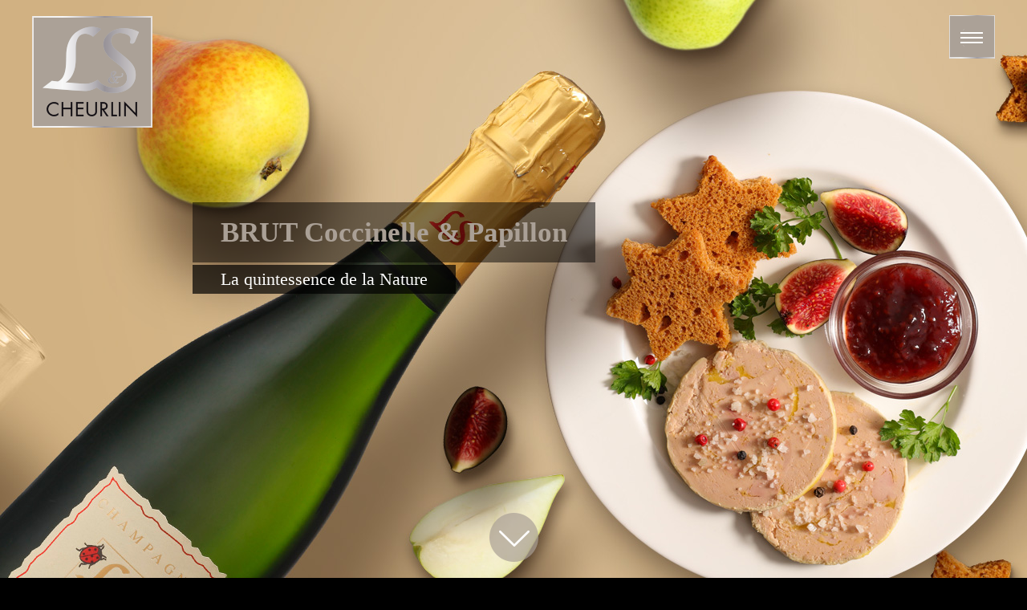

--- FILE ---
content_type: text/html; charset=UTF-8
request_url: https://www.champagne-ls.com/fr/champagnes/champagne-ls-brut-quintessence
body_size: 18127
content:
<!DOCTYPE html>
<html>
<head>
    <meta charset="UTF-8"/>
                        <title>Champagne BRUT Coccinelle &amp; Papillon</title>
            <meta name="title" content="Champagne BRUT Coccinelle &amp; Papillon">

                <meta http-equiv="Content-Type" content="text/html; charset=UTF-8">

        <meta name="language" content="fr, fr-ca, fr-be, fr-ch, fr-lu, en, de, en-us">

        
            <meta name="description" content="La quintessence de la Nature
50 % Pinot Noir - 50 % Chardonnay

&amp;quot;Belle Robe ocre jaune,
Bulles fines et cr&amp;eacute;meuses&amp;quot; 


Au premier nez, on devine des fruits blancs gorg&amp;eacute;s de soleil. Tr&amp;egrave;s vite la p&amp;ecirc;che et de l&amp;rsquo;abricot envahissent vos sens.

En bouche, ce vin offre une r&amp;eacute;elle complexit&amp;eacute;. C&amp;rsquo;est un voyage entre notes grill&amp;eacute;es et fruits m&amp;ucirc;rs, avec une finale vineuse et tendre.

&amp;Agrave; d&amp;eacute;guster avec un foie gras po&amp;ecirc;l&amp;eacute; sur lie de poires caram&amp;eacute;lis&amp;eacute;es, un carpaccio de saumon ou pour ...">
            <meta name="abstract" content="La quintessence de la Nature
50 % Pinot Noir - 50 % Chardonnay

&amp;quot;Belle Robe ocre jaune,
Bulles fines et cr&amp;eacute;meuses&amp;quot; 


Au premier nez, on devine des fruits blancs gorg&amp;eacute;s de soleil. Tr&amp;egrave;s vite la p&amp;ecirc;che et de l&amp;rsquo;abricot envahissent vos sens.

En bouche, ce vin offre une r&amp;eacute;elle complexit&amp;eacute;. C&amp;rsquo;est un voyage entre notes grill&amp;eacute;es et fruits m&amp;ucirc;rs, avec une finale vineuse et tendre.

&amp;Agrave; d&amp;eacute;guster avec un foie gras po&amp;ecirc;l&amp;eacute; sur lie de poires caram&amp;eacute;lis&amp;eacute;es, un carpaccio de saumon ou pour ...">
        
                                    <meta http-equiv="keywords" name="keywords" content="...">
                            <meta name="robots" content="index, follow"><meta name="classification" content="Champagne"><meta name="category" content="Champagne"><meta name="distribution" content="global"><meta name="revisit_after" content="8 days"><meta name="author" content="Agence k2"><meta name="copyright" content="Copyright Agence K2"><meta name="identifier_url" content="http://www.champagne-ls/"><meta name="expires" content="never"><meta name="content-languages" content="fr, fr-ca, fr-be, fr-ch, fr-lu, en, de, en-us">        <meta name="Date-Creation-yyyymmdd" content="20080615">
        <meta name="Date-Revision-yyyymmdd" content="20190820">

        <link rel="shortcut icon" href="/favicon.ico">
    <link rel="icon" type="image/gif" href="/animated_favicon1.gif">
    <link rel="apple-touch-icon" sizes="57x57" href="/apple-icon-57x57.png">
    <link rel="apple-touch-icon" sizes="60x60" href="/apple-icon-60x60.png">
    <link rel="apple-touch-icon" sizes="72x72" href="/apple-icon-72x72.png">
    <link rel="apple-touch-icon" sizes="76x76" href="/apple-icon-76x76.png">
    <link rel="apple-touch-icon" sizes="114x114" href="/apple-icon-114x114.png">
    <link rel="apple-touch-icon" sizes="120x120" href="/apple-icon-120x120.png">
    <link rel="apple-touch-icon" sizes="144x144" href="/apple-icon-144x144.png">
    <link rel="apple-touch-icon" sizes="152x152" href="/apple-icon-152x152.png">
    <link rel="apple-touch-icon" sizes="180x180" href="/apple-icon-180x180.png">
    <link rel="icon" type="image/png" sizes="192x192"  href="/android-icon-192x192.png">
    <link rel="icon" type="image/png" sizes="32x32" href="/favicon-32x32.png">
    <link rel="icon" type="image/png" sizes="96x96" href="/favicon-96x96.png">
    <link rel="icon" type="image/png" sizes="16x16" href="/favicon-16x16.png">
    <link rel="manifest" href="/manifest.json">
    <meta name="msapplication-TileColor" content="#ffffff">
    <meta name="msapplication-TileImage" content="/ms-icon-144x144.png">
    <meta name="theme-color" content="#ffffff">
    <meta name="viewport" content="width=device-width, initial-scale=1, shrink-to-fit=no">

    <link rel="manifest" href="/site.webmanifest">
    <meta name="viewport" content="width=device-width, initial-scale=1, shrink-to-fit=no" id="viewport" >
        <link rel="shortcut icon" href="/favicon.ico">

        <link href="https://fonts.googleapis.com/css?family=Roboto:100,300,400,700" rel="stylesheet">
    <link rel="stylesheet" type="text/css" href="/bundles/app/assets/push/base.css" />
    <link rel="stylesheet" type="text/css" href="/bundles/app/js/slick/slick.css" />
    <link rel="stylesheet" type="text/css" href="/bundles/app/js/slick/slick-theme.css" />
    <link rel="stylesheet" type="text/css" href="/bundles/app/assets/slider/base.css" />
    <link rel="stylesheet" type="text/css" href="/bundles/app/assets/bootstrap/css/bootstrap.min.css" />
    <link rel="stylesheet" type="text/css" href="/bundles/app/assets/fontawesome-free/css/all.css" />
    <link rel="stylesheet" type="text/css" href="/bundles/app/assets/aos/aos.css" />
    <link rel="stylesheet" type="text/css" href="/bundles/app/css/normalize.css" />
    <link rel="stylesheet" type="text/css" href="/bundles/app/css/demo.css" />
    <link rel="stylesheet" type="text/css" href="/bundles/app/js/pater/pater.css" />
    <link rel="stylesheet" type="text/css" href="/bundles/app/assets/css/layout.css" />

        <script src="/bundles/app/js/jquery.js"></script>
        <script>document.documentElement.className = 'js';
    //</script>

    <style type="text/css">
        .cc-window{background-color:#fff !important; opacity:1;transition:opacity 1s ease}.cc-window.cc-invisible{opacity:0}.cc-animate.cc-revoke{transition:transform 1s ease}.cc-animate.cc-revoke.cc-top{transform:translateY(-2em)}.cc-animate.cc-revoke.cc-bottom{transform:translateY(2em)}.cc-animate.cc-revoke.cc-active.cc-bottom,.cc-animate.cc-revoke.cc-active.cc-top,.cc-revoke:hover{transform:translateY(0)}.cc-grower{max-height:0;overflow:hidden;transition:max-height 1s}
        .cc-link,.cc-revoke:hover{text-decoration:underline}.cc-revoke,.cc-window{position:fixed;overflow:hidden;box-sizing:border-box;font-family:Helvetica,Calibri,Arial,sans-serif;font-size:16px;line-height:1.5em;display:-ms-flexbox;display:flex;-ms-flex-wrap:nowrap;flex-wrap:nowrap;z-index:9999}.cc-window.cc-static{position:static}.cc-window.cc-floating{padding:2em;max-width:24em;-ms-flex-direction:column;flex-direction:column}.cc-window.cc-banner{padding:1em 1.8em;width:100%;-ms-flex-direction:row;flex-direction:row}.cc-revoke{padding:.5em}.cc-header{font-size:18px;font-weight:700}.cc-btn,.cc-close,.cc-link,.cc-revoke{cursor:pointer}.cc-link{opacity:.8;display:inline-block;padding:.2em}.cc-link:hover{opacity:1}.cc-link:active,.cc-link:visited{color:initial}.cc-btn{display:block;padding:.4em .8em;font-size:.9em;font-weight:700;border-width:2px;border-style:solid;text-align:center;white-space:nowrap}.cc-banner .cc-btn:last-child{min-width:140px}.cc-highlight .cc-btn:first-child{background-color:transparent;border-color:transparent}.cc-highlight .cc-btn:first-child:focus,.cc-highlight .cc-btn:first-child:hover{background-color:transparent;text-decoration:underline}.cc-close{display:block;position:absolute;top:.5em;right:.5em;font-size:1.6em;opacity:.9;line-height:.75}.cc-close:focus,.cc-close:hover{opacity:1}
        .cc-revoke.cc-top{top:0;left:3em;border-bottom-left-radius:.5em;border-bottom-right-radius:.5em}.cc-revoke.cc-bottom{bottom:0;left:3em;border-top-left-radius:.5em;border-top-right-radius:.5em}.cc-revoke.cc-left{left:3em;right:unset}.cc-revoke.cc-right{right:3em;left:unset}.cc-top{top:1em}.cc-left{left:1em}.cc-right{right:1em}.cc-bottom{bottom:1em}.cc-floating>.cc-link{margin-bottom:1em}.cc-floating .cc-message{display:block;margin-bottom:1em}.cc-window.cc-floating .cc-compliance{-ms-flex:1;flex:1}.cc-window.cc-banner{-ms-flex-align:center;align-items:center}.cc-banner.cc-top{left:0;right:0;top:0}.cc-banner.cc-bottom{left:0;right:0;bottom:0}.cc-banner .cc-message{-ms-flex:1;flex:1}.cc-compliance{display:-ms-flexbox;display:flex;-ms-flex-align:center;align-items:center;-ms-flex-line-pack:justify;align-content:space-between}.cc-compliance>.cc-btn{-ms-flex:1;flex:1}.cc-btn+.cc-btn{margin-left:.5em}
        @media print{.cc-revoke,.cc-window{display:none}}@media screen and (max-width:900px){.cc-btn{white-space:normal}}@media screen and (max-width:414px) and (orientation:portrait),screen and (max-width:736px) and (orientation:landscape){.cc-window.cc-top{top:0}.cc-window.cc-bottom{bottom:0}.cc-window.cc-banner,.cc-window.cc-left,.cc-window.cc-right{left:0;right:0}.cc-window.cc-banner{-ms-flex-direction:column;flex-direction:column}.cc-window.cc-banner .cc-compliance{-ms-flex:1;flex:1}.cc-window.cc-floating{max-width:none}.cc-window .cc-message{margin-bottom:1em}.cc-window.cc-banner{-ms-flex-align:unset;align-items:unset}}
        .cc-floating.cc-theme-classic{padding:1.2em;border-radius:5px}.cc-floating.cc-type-info.cc-theme-classic .cc-compliance{text-align:center;display:inline;-ms-flex:none;flex:none}.cc-theme-classic .cc-btn{border-radius:5px}.cc-theme-classic .cc-btn:last-child{min-width:140px}.cc-floating.cc-type-info.cc-theme-classic .cc-btn{display:inline-block}
        .cc-theme-edgeless.cc-window{padding:0}.cc-floating.cc-theme-edgeless .cc-message{margin:2em 2em 1.5em}.cc-banner.cc-theme-edgeless .cc-btn{margin:0;padding:.8em 1.8em;height:100%}.cc-banner.cc-theme-edgeless .cc-message{margin-left:1em}.cc-floating.cc-theme-edgeless .cc-btn+.cc-btn{margin-left:0}


        .cc-floating.cc-theme-classic {
            padding: 0.5em 1.5em;
            font-size: 12px;
            font-family: Helvetica,Calibri,Arial,sans-serif;
            display: table;
            border:1px solid black;
        }
        .cc-revoke{
            font-size: 12px;
            font-family: Helvetica,Calibri,Arial,sans-serif !important;
        }

        .cc-btn:first-child {
            background-color: #b2b2b2 !important;
            border-color: transparent;
            color: white !important;
        }
        .cc-link{display:none;}
        .cc-theme-classic .cc-btn:last-child{
            min-width:100px;
        }

        .cc-btn {
            font-size: 1em !important;
        }
        .cc-btn:first-child{
            background: #ddab05 !important;
        }
        .cc-btn+.cc-btn{
            text-decoration: none !important;
        }
    </style>
    <script type="text/javascript">
        
        !function(e){if(!e.hasInitialised){var t={escapeRegExp:function(e){return e.replace(/[\-\[\]\/\{\}\(\)\*\+\?\.\\\^\$\|]/g,"\\$&")},hasClass:function(e,t){var i=" ";return 1===e.nodeType&&(i+e.className+i).replace(/[\n\t]/g,i).indexOf(i+t+i)>=0},addClass:function(e,t){e.className+=" "+t},removeClass:function(e,t){var i=new RegExp("\\b"+this.escapeRegExp(t)+"\\b");e.className=e.className.replace(i,"")},interpolateString:function(e,t){var i=/{{([a-z][a-z0-9\-_]*)}}/gi;return e.replace(i,function(e){return t(arguments[1])||""})},getCookie:function(e){var t="; "+document.cookie,i=t.split("; "+e+"=");return 2!=i.length?void 0:i.pop().split(";").shift()},setCookie:function(e,t,i,n,o){var s=new Date;s.setDate(s.getDate()+(i||365));var r=[e+"="+t,"expires="+s.toUTCString(),"path="+(o||"/")];n&&r.push("domain="+n),document.cookie=r.join(";")},deepExtend:function(e,t){for(var i in t)t.hasOwnProperty(i)&&(i in e&&this.isPlainObject(e[i])&&this.isPlainObject(t[i])?this.deepExtend(e[i],t[i]):e[i]=t[i]);return e},throttle:function(e,t){var i=!1;return function(){i||(e.apply(this,arguments),i=!0,setTimeout(function(){i=!1},t))}},hash:function(e){var t,i,n,o=0;if(0===e.length)return o;for(t=0,n=e.length;t<n;++t)i=e.charCodeAt(t),o=(o<<5)-o+i,o|=0;return o},normaliseHex:function(e){return"#"==e[0]&&(e=e.substr(1)),3==e.length&&(e=e[0]+e[0]+e[1]+e[1]+e[2]+e[2]),e},getContrast:function(e){e=this.normaliseHex(e);var t=parseInt(e.substr(0,2),16),i=parseInt(e.substr(2,2),16),n=parseInt(e.substr(4,2),16),o=(299*t+587*i+114*n)/1e3;return o>=128?"#000":"#fff"},getLuminance:function(e){var t=parseInt(this.normaliseHex(e),16),i=38,n=(t>>16)+i,o=(t>>8&255)+i,s=(255&t)+i,r=(16777216+65536*(n<255?n<1?0:n:255)+256*(o<255?o<1?0:o:255)+(s<255?s<1?0:s:255)).toString(16).slice(1);return"#"+r},isMobile:function(){return/Android|webOS|iPhone|iPad|iPod|BlackBerry|IEMobile|Opera Mini/i.test(navigator.userAgent)},isPlainObject:function(e){return"object"==typeof e&&null!==e&&e.constructor==Object}};e.status={deny:"deny",allow:"allow",dismiss:"dismiss"},e.transitionEnd=function(){var e=document.createElement("div"),t={t:"transitionend",OT:"oTransitionEnd",msT:"MSTransitionEnd",MozT:"transitionend",WebkitT:"webkitTransitionEnd"};for(var i in t)if(t.hasOwnProperty(i)&&"undefined"!=typeof e.style[i+"ransition"])return t[i];return""}(),e.hasTransition=!!e.transitionEnd;var i=Object.keys(e.status).map(t.escapeRegExp);e.customStyles={},e.Popup=function(){function n(){this.initialise.apply(this,arguments)}function o(e){this.openingTimeout=null,t.removeClass(e,"cc-invisible")}function s(t){t.style.display="none",t.removeEventListener(e.transitionEnd,this.afterTransition),this.afterTransition=null}function r(){var t=this.options.onInitialise.bind(this);if(!window.navigator.cookieEnabled)return t(e.status.deny),!0;if(window.CookiesOK||window.navigator.CookiesOK)return t(e.status.allow),!0;var i=Object.keys(e.status),n=this.getStatus(),o=i.indexOf(n)>=0;return o&&t(n),o}function a(){var e=this.options.position.split("-"),t=[];return e.forEach(function(e){t.push("cc-"+e)}),t}function c(){var e=this.options,i="top"==e.position||"bottom"==e.position?"banner":"floating";t.isMobile()&&(i="floating");var n=["cc-"+i,"cc-type-"+e.type,"cc-theme-"+e.theme];e["static"]&&n.push("cc-static"),n.push.apply(n,a.call(this));p.call(this,this.options.palette);return this.customStyleSelector&&n.push(this.customStyleSelector),n}function l(){var e={},i=this.options;i.showLink||(i.elements.link="",i.elements.messagelink=i.elements.message),Object.keys(i.elements).forEach(function(n){e[n]=t.interpolateString(i.elements[n],function(e){var t=i.content[e];return e&&"string"==typeof t&&t.length?t:""})});var n=i.compliance[i.type];n||(n=i.compliance.info),e.compliance=t.interpolateString(n,function(t){return e[t]});var o=i.layouts[i.layout];return o||(o=i.layouts.basic),t.interpolateString(o,function(t){return e[t]})}function u(i){var n=this.options,o=document.createElement("div"),s=n.container&&1===n.container.nodeType?n.container:document.body;o.innerHTML=i;var r=o.children[0];return r.style.display="none",t.hasClass(r,"cc-window")&&e.hasTransition&&t.addClass(r,"cc-invisible"),this.onButtonClick=h.bind(this),r.addEventListener("click",this.onButtonClick),n.autoAttach&&(s.firstChild?s.insertBefore(r,s.firstChild):s.appendChild(r)),r}function h(n){var o=n.target;if(t.hasClass(o,"cc-btn")){var s=o.className.match(new RegExp("\\bcc-("+i.join("|")+")\\b")),r=s&&s[1]||!1;r&&(this.setStatus(r),this.close(!0))}t.hasClass(o,"cc-close")&&(this.setStatus(e.status.dismiss),this.close(!0)),t.hasClass(o,"cc-revoke")&&this.revokeChoice()}function p(e){var i=t.hash(JSON.stringify(e)),n="cc-color-override-"+i,o=t.isPlainObject(e);return this.customStyleSelector=o?n:null,o&&d(i,e,"."+n),o}function d(i,n,o){if(e.customStyles[i])return void++e.customStyles[i].references;var s={},r=n.popup,a=n.button,c=n.highlight;r&&(r.text=r.text?r.text:t.getContrast(r.background),r.link=r.link?r.link:r.text,s[o+".cc-window"]=["color: "+r.text,"background-color: "+r.background],s[o+".cc-revoke"]=["color: "+r.text,"background-color: "+r.background],s[o+" .cc-link,"+o+" .cc-link:active,"+o+" .cc-link:visited"]=["color: "+r.link],a&&(a.text=a.text?a.text:t.getContrast(a.background),a.border=a.border?a.border:"transparent",s[o+" .cc-btn"]=["color: "+a.text,"border-color: "+a.border,"background-color: "+a.background],"transparent"!=a.background&&(s[o+" .cc-btn:hover, "+o+" .cc-btn:focus"]=["background-color: "+v(a.background)]),c?(c.text=c.text?c.text:t.getContrast(c.background),c.border=c.border?c.border:"transparent",s[o+" .cc-highlight .cc-btn:first-child"]=["color: "+c.text,"border-color: "+c.border,"background-color: "+c.background]):s[o+" .cc-highlight .cc-btn:first-child"]=["color: "+r.text]));var l=document.createElement("style");document.head.appendChild(l),e.customStyles[i]={references:1,element:l.sheet};var u=-1;for(var h in s)s.hasOwnProperty(h)&&l.sheet.insertRule(h+"{"+s[h].join(";")+"}",++u)}function v(e){return e=t.normaliseHex(e),"000000"==e?"#222":t.getLuminance(e)}function f(i){if(t.isPlainObject(i)){var n=t.hash(JSON.stringify(i)),o=e.customStyles[n];if(o&&!--o.references){var s=o.element.ownerNode;s&&s.parentNode&&s.parentNode.removeChild(s),e.customStyles[n]=null}}}function m(e,t){for(var i=0,n=e.length;i<n;++i){var o=e[i];if(o instanceof RegExp&&o.test(t)||"string"==typeof o&&o.length&&o===t)return!0}return!1}function b(){var t=this.setStatus.bind(this),i=this.options.dismissOnTimeout;"number"==typeof i&&i>=0&&(this.dismissTimeout=window.setTimeout(function(){t(e.status.dismiss)},Math.floor(i)));var n=this.options.dismissOnScroll;if("number"==typeof n&&n>=0){var o=function(i){window.pageYOffset>Math.floor(n)&&(t(e.status.dismiss),window.removeEventListener("scroll",o),this.onWindowScroll=null)};this.onWindowScroll=o,window.addEventListener("scroll",o)}}function y(){if("info"!=this.options.type&&(this.options.revokable=!0),t.isMobile()&&(this.options.animateRevokable=!1),this.options.revokable){var e=a.call(this);this.options.animateRevokable&&e.push("cc-animate"),this.customStyleSelector&&e.push(this.customStyleSelector);var i=this.options.revokeBtn.replace("{{classes}}",e.join(" "));this.revokeBtn=u.call(this,i);var n=this.revokeBtn;if(this.options.animateRevokable){var o=t.throttle(function(e){var i=!1,o=20,s=window.innerHeight-20;t.hasClass(n,"cc-top")&&e.clientY<o&&(i=!0),t.hasClass(n,"cc-bottom")&&e.clientY>s&&(i=!0),i?t.hasClass(n,"cc-active")||t.addClass(n,"cc-active"):t.hasClass(n,"cc-active")&&t.removeClass(n,"cc-active")},200);this.onMouseMove=o,window.addEventListener("mousemove",o)}}}var g={enabled:!0,container:null,cookie:{name:"cookieconsent_status",path:"/",domain:"",expiryDays:365},onPopupOpen:function(){},onPopupClose:function(){},onInitialise:function(e){},onStatusChange:function(e,t){},onRevokeChoice:function(){},content:{header:"Cookies used on the website!",message:"This website uses cookies to ensure you get the best experience on our website.",dismiss:"Got it!",allow:"Allow cookies",deny:"Decline",link:"Learn more",href:"http://cookiesandyou.com",close:"&#x274c;"},elements:{header:'<span class="cc-header">{{header}}</span>&nbsp;',message:'<span id="cookieconsent:desc" class="cc-message">{{message}}</span>',messagelink:'<span id="cookieconsent:desc" class="cc-message">{{message}} <a aria-label="learn more about cookies" role=button tabindex="0" class="cc-link" href="{{href}}" target="_blank">{{link}}</a></span>',dismiss:'<a aria-label="dismiss cookie message" role=button tabindex="0" class="cc-btn cc-dismiss">{{dismiss}}</a>',allow:'<a aria-label="allow cookies" role=button tabindex="0"  class="cc-btn cc-allow">{{allow}}</a>',deny:'<a aria-label="deny cookies" role=button tabindex="0" class="cc-btn cc-deny">{{deny}}</a>',link:'<a aria-label="learn more about cookies" role=button tabindex="0" class="cc-link" href="{{href}}" target="_blank">{{link}}</a>',close:'<span aria-label="dismiss cookie message" role=button tabindex="0" class="cc-close">{{close}}</span>'},window:'<div role="dialog" aria-live="polite" aria-label="cookieconsent" aria-describedby="cookieconsent:desc" class="cc-window {{classes}}"><!--googleoff: all-->{{children}}<!--googleon: all--></div>',revokeBtn:'<div class="cc-revoke {{classes}}">Politique cookies</div>',compliance:{info:'<div class="cc-compliance">{{dismiss}}</div>',"opt-in":'<div class="cc-compliance cc-highlight">{{dismiss}}{{allow}}</div>',"opt-out":'<div class="cc-compliance cc-highlight">{{deny}}{{dismiss}}</div>'},type:"info",layouts:{basic:"{{messagelink}}{{compliance}}","basic-close":"{{messagelink}}{{compliance}}{{close}}","basic-header":"{{header}}{{message}}{{link}}{{compliance}}"},layout:"basic",position:"bottom",theme:"block","static":!1,palette:null,revokable:!1,animateRevokable:!0,showLink:!0,dismissOnScroll:!1,dismissOnTimeout:!1,autoOpen:!0,autoAttach:!0,whitelistPage:[],blacklistPage:[],overrideHTML:null};return n.prototype.initialise=function(e){this.options&&this.destroy(),t.deepExtend(this.options={},g),t.isPlainObject(e)&&t.deepExtend(this.options,e),r.call(this)&&(this.options.enabled=!1),m(this.options.blacklistPage,location.pathname)&&(this.options.enabled=!1),m(this.options.whitelistPage,location.pathname)&&(this.options.enabled=!0);var i=this.options.window.replace("{{classes}}",c.call(this).join(" ")).replace("{{children}}",l.call(this)),n=this.options.overrideHTML;if("string"==typeof n&&n.length&&(i=n),this.options["static"]){var o=u.call(this,'<div class="cc-grower">'+i+"</div>");o.style.display="",this.element=o.firstChild,this.element.style.display="none",t.addClass(this.element,"cc-invisible")}else this.element=u.call(this,i);b.call(this),y.call(this),this.options.autoOpen&&this.autoOpen()},n.prototype.destroy=function(){this.onButtonClick&&this.element&&(this.element.removeEventListener("click",this.onButtonClick),this.onButtonClick=null),this.dismissTimeout&&(clearTimeout(this.dismissTimeout),this.dismissTimeout=null),this.onWindowScroll&&(window.removeEventListener("scroll",this.onWindowScroll),this.onWindowScroll=null),this.onMouseMove&&(window.removeEventListener("mousemove",this.onMouseMove),this.onMouseMove=null),this.element&&this.element.parentNode&&this.element.parentNode.removeChild(this.element),this.element=null,this.revokeBtn&&this.revokeBtn.parentNode&&this.revokeBtn.parentNode.removeChild(this.revokeBtn),this.revokeBtn=null,f(this.options.palette),this.options=null},n.prototype.open=function(t){if(this.element)return this.isOpen()||(e.hasTransition?this.fadeIn():this.element.style.display="",this.options.revokable&&this.toggleRevokeButton(),this.options.onPopupOpen.call(this)),this},n.prototype.close=function(t){if(this.element)return this.isOpen()&&(e.hasTransition?this.fadeOut():this.element.style.display="none",t&&this.options.revokable&&this.toggleRevokeButton(!0),this.options.onPopupClose.call(this)),this},n.prototype.fadeIn=function(){var i=this.element;if(e.hasTransition&&i&&(this.afterTransition&&s.call(this,i),t.hasClass(i,"cc-invisible"))){if(i.style.display="",this.options["static"]){var n=this.element.clientHeight;this.element.parentNode.style.maxHeight=n+"px"}var r=20;this.openingTimeout=setTimeout(o.bind(this,i),r)}},n.prototype.fadeOut=function(){var i=this.element;e.hasTransition&&i&&(this.openingTimeout&&(clearTimeout(this.openingTimeout),o.bind(this,i)),t.hasClass(i,"cc-invisible")||(this.options["static"]&&(this.element.parentNode.style.maxHeight=""),this.afterTransition=s.bind(this,i),i.addEventListener(e.transitionEnd,this.afterTransition),t.addClass(i,"cc-invisible")))},n.prototype.isOpen=function(){return this.element&&""==this.element.style.display&&(!e.hasTransition||!t.hasClass(this.element,"cc-invisible"))},n.prototype.toggleRevokeButton=function(e){this.revokeBtn&&(this.revokeBtn.style.display=e?"":"none")},n.prototype.revokeChoice=function(e){this.options.enabled=!0,this.clearStatus(),this.options.onRevokeChoice.call(this),e||this.autoOpen()},n.prototype.hasAnswered=function(t){return Object.keys(e.status).indexOf(this.getStatus())>=0},n.prototype.hasConsented=function(t){var i=this.getStatus();return i==e.status.allow||i==e.status.dismiss},n.prototype.autoOpen=function(e){!this.hasAnswered()&&this.options.enabled&&this.open()},n.prototype.setStatus=function(i){var n=this.options.cookie,o=t.getCookie(n.name),s=Object.keys(e.status).indexOf(o)>=0;Object.keys(e.status).indexOf(i)>=0?(t.setCookie(n.name,i,n.expiryDays,n.domain,n.path),this.options.onStatusChange.call(this,i,s)):this.clearStatus()},n.prototype.getStatus=function(){return t.getCookie(this.options.cookie.name)},n.prototype.clearStatus=function(){var e=this.options.cookie;t.setCookie(e.name,"",-1,e.domain,e.path)},n}(),e.Location=function(){function e(e){t.deepExtend(this.options={},s),t.isPlainObject(e)&&t.deepExtend(this.options,e),this.currentServiceIndex=-1}function i(e,t,i){var n,o=document.createElement("script");o.type="text/"+(e.type||"javascript"),o.src=e.src||e,o.async=!1,o.onreadystatechange=o.onload=function(){var e=o.readyState;clearTimeout(n),t.done||e&&!/loaded|complete/.test(e)||(t.done=!0,t(),o.onreadystatechange=o.onload=null)},document.body.appendChild(o),n=setTimeout(function(){t.done=!0,t(),o.onreadystatechange=o.onload=null},i)}function n(e,t,i,n,o){var s=new(window.XMLHttpRequest||window.ActiveXObject)("MSXML2.XMLHTTP.3.0");if(s.open(n?"POST":"GET",e,1),s.setRequestHeader("X-Requested-With","XMLHttpRequest"),s.setRequestHeader("Content-type","application/x-www-form-urlencoded"),Array.isArray(o))for(var r=0,a=o.length;r<a;++r){var c=o[r].split(":",2);s.setRequestHeader(c[0].replace(/^\s+|\s+$/g,""),c[1].replace(/^\s+|\s+$/g,""))}"function"==typeof t&&(s.onreadystatechange=function(){s.readyState>3&&t(s)}),s.send(n)}function o(e){return new Error("Error ["+(e.code||"UNKNOWN")+"]: "+e.error)}var s={timeout:5e3,services:["freegeoip","ipinfo","maxmind"],serviceDefinitions:{freegeoip:function(){return{url:"//freegeoip.net/json/?callback={callback}",isScript:!0,callback:function(e,t){try{var i=JSON.parse(t);return i.error?o(i):{code:i.country_code}}catch(n){return o({error:"Invalid response ("+n+")"})}}}},ipinfo:function(){return{url:"//ipinfo.io",headers:["Accept: application/json"],callback:function(e,t){try{var i=JSON.parse(t);return i.error?o(i):{code:i.country}}catch(n){return o({error:"Invalid response ("+n+")"})}}}},ipinfodb:function(e){return{url:"//api.ipinfodb.com/v3/ip-country/?key={api_key}&format=json&callback={callback}",isScript:!0,callback:function(e,t){try{var i=JSON.parse(t);return"ERROR"==i.statusCode?o({error:i.statusMessage}):{code:i.countryCode}}catch(n){return o({error:"Invalid response ("+n+")"})}}}},maxmind:function(){return{url:"//js.maxmind.com/js/apis/geoip2/v2.1/geoip2.js",isScript:!0,callback:function(e){return window.geoip2?void geoip2.country(function(t){try{e({code:t.country.iso_code})}catch(i){e(o(i))}},function(t){e(o(t))}):void e(new Error("Unexpected response format. The downloaded script should have exported `geoip2` to the global scope"))}}}}};return e.prototype.getNextService=function(){var e;do e=this.getServiceByIdx(++this.currentServiceIndex);while(this.currentServiceIndex<this.options.services.length&&!e);return e},e.prototype.getServiceByIdx=function(e){var i=this.options.services[e];if("function"==typeof i){var n=i();return n.name&&t.deepExtend(n,this.options.serviceDefinitions[n.name](n)),n}return"string"==typeof i?this.options.serviceDefinitions[i]():t.isPlainObject(i)?this.options.serviceDefinitions[i.name](i):null},e.prototype.locate=function(e,t){var i=this.getNextService();return i?(this.callbackComplete=e,this.callbackError=t,void this.runService(i,this.runNextServiceOnError.bind(this))):void t(new Error("No services to run"))},e.prototype.setupUrl=function(e){var t=this.getCurrentServiceOpts();return e.url.replace(/\{(.*?)\}/g,function(i,n){if("callback"===n){var o="callback"+Date.now();return window[o]=function(t){e.__JSONP_DATA=JSON.stringify(t)},o}if(n in t.interpolateUrl)return t.interpolateUrl[n]})},e.prototype.runService=function(e,t){var o=this;if(e&&e.url&&e.callback){var s=e.isScript?i:n,r=this.setupUrl(e);s(r,function(i){var n=i?i.responseText:"";e.__JSONP_DATA&&(n=e.__JSONP_DATA,delete e.__JSONP_DATA),o.runServiceCallback.call(o,t,e,n)},this.options.timeout,e.data,e.headers)}},e.prototype.runServiceCallback=function(e,t,i){var n=this,o=function(t){s||n.onServiceResult.call(n,e,t)},s=t.callback(o,i);s&&this.onServiceResult.call(this,e,s)},e.prototype.onServiceResult=function(e,t){t instanceof Error||t&&t.error?e.call(this,t,null):e.call(this,null,t)},e.prototype.runNextServiceOnError=function(e,t){if(e){this.logError(e);var i=this.getNextService();i?this.runService(i,this.runNextServiceOnError.bind(this)):this.completeService.call(this,this.callbackError,new Error("All services failed"))}else this.completeService.call(this,this.callbackComplete,t)},e.prototype.getCurrentServiceOpts=function(){var e=this.options.services[this.currentServiceIndex];return"string"==typeof e?{name:e}:"function"==typeof e?e():t.isPlainObject(e)?e:{}},e.prototype.completeService=function(e,t){this.currentServiceIndex=-1,e&&e(t)},e.prototype.logError=function(e){var t=this.currentServiceIndex,i=this.getServiceByIdx(t);console.error("The service["+t+"] ("+i.url+") responded with the following error",e)},e}(),e.Law=function(){function e(e){this.initialise.apply(this,arguments)}var i={regionalLaw:!0,hasLaw:["AT","BE","BG","HR","CZ","CY","DK","EE","FI","FR","DE","EL","HU","IE","IT","LV","LT","LU","MT","NL","PL","PT","SK","SI","ES","SE","GB","UK"],revokable:["HR","CY","DK","EE","FR","DE","LV","LT","NL","PT","ES"],explicitAction:["HR","IT","ES"]};return e.prototype.initialise=function(e){t.deepExtend(this.options={},i),t.isPlainObject(e)&&t.deepExtend(this.options,e)},e.prototype.get=function(e){var t=this.options;return{hasLaw:t.hasLaw.indexOf(e)>=0,revokable:t.revokable.indexOf(e)>=0,explicitAction:t.explicitAction.indexOf(e)>=0}},e.prototype.applyLaw=function(e,t){var i=this.get(t);return i.hasLaw||(e.enabled=!1),this.options.regionalLaw&&(i.revokable&&(e.revokable=!0),i.explicitAction&&(e.dismissOnScroll=!1,e.dismissOnTimeout=!1)),e},e}(),e.initialise=function(t,i,n){var o=new e.Law(t.law);i||(i=function(){}),n||(n=function(){}),e.getCountryCode(t,function(n){delete t.law,delete t.location,n.code&&(t=o.applyLaw(t,n.code)),i(new e.Popup(t))},function(i){delete t.law,delete t.location,n(i,new e.Popup(t))})},e.getCountryCode=function(t,i,n){if(t.law&&t.law.countryCode)return void i({code:t.law.countryCode});if(t.location){var o=new e.Location(t.location);return void o.locate(function(e){i(e||{})},n)}i({})},e.utils=t,e.hasInitialised=!0,window.cookieconsent=e}}(window.cookieconsent||{});
        
        window.addEventListener("load", function(){
            return;
            window.cookieconsent.initialise({

                "palette": {
                    "popup": {
                        "background": "#efefef",
                        "text": "#000000"
                    },
                    "button": {
                        "background": "#000000",
                        "text": "#ffffff"
                    }
                },
                "theme": "classic",
                "position": "bottom-left",
                "type": "opt-out",
                "content": {
                    "message": "Notre site utilise des cookies pour réaliser des statistiques dans le but d&#039;améliorer l&#039;expérience des utilisateurs. En poursuivant votre navigation sur ce site, vous acceptez l&#039;utilisation de cookies.  ",
                    "dismiss": "FERMER",
                    //"deny": "Refuser",
                    "link": "DÉTAILS",
                    "href": "https://www.cnil.fr/fr/maitriser-mes-donnees"
                },
                "elements" : {
                    "deny" : '<a style="text-decoration: none !important;" href="/fr/politique-cookies" target="_blank" aria-label="deny cookies" tabindex="0" class="cc-btn cc-deny4">DÉTAILS</a>',
                }
            })});
    </script>


</head>
<div class="demo-3"  id="champagnes">
    

    
<nav class="cbp-spmenu cbp-spmenu-vertical cbp-spmenu-right" id="menuRight">
    <h3 style="font-size: 20px; text-align: left;">
                                <a style="display: inline-block; color: black;" href="/fr/champagnes/champagne-ls-brut-quintessence">FR</a>
                            /             <a style="display: inline-block; " href="/en/champagnes/champagne-ls-brut-quintessence">EN</a>
                        </h3>

    <div style="height: 80vh; overflow: auto">
    <a href="https://www.champagne-ls.com/fr" >Accueil</a>
                    <a href="https://www.champagne-ls.com/fr/notre-histoire" ><span>Notre Histoire</span></a>
                            <a href="https://www.champagne-ls.com/fr/lesprit-ls" ><span>L&#039;esprit L&amp;S</span></a>
                            <a id="champagneSubmenu" ><span>Nos Champagnes</span></a>

                            <div>
            <a style="" href="https://www.champagne-ls.com/fr/champagnes/champagne-ls-brut-tradition" ><span>Champagne BRUT Lucie Cheurlin</span></a>
                </div>
                            <div>
            <a style="" href="https://www.champagne-ls.com/fr/champagnes/champagne-ls-brut-prestige" ><span>Champagne BRUT Sébastien Cheurlin</span></a>
                </div>
                            <div>
            <a style="" href="https://www.champagne-ls.com/fr/champagnes/champagne-ls-brut-rose" ><span>Champagne BRUT ROSE Pluie d’été</span></a>
                </div>
                            <div>
            <a style="" href="https://www.champagne-ls.com/fr/champagnes/champagne-ls-brut-quintessence" class="active"><span>Champagne BRUT Coccinelle &amp; Papillon</span></a>
                </div>
                            <div>
            <a style="" href="https://www.champagne-ls.com/fr/champagnes/champagne-l-s-demi-sec" ><span>Champagne DEMI-SEC Plaisir &amp; Séduction</span></a>
                </div>
                            <div>
            <a style="" href="https://www.champagne-ls.com/fr/champagnes/champagne-ls-extra-brut" ><span>Champagne EXTRA-BRUT Cœur de Chevalier</span></a>
                </div>
                            <div>
            <a style="" href="https://www.champagne-ls.com/fr/champagnes/champagne-ls-blanc-de-blanc" ><span>Champagne EXTRA-BRUT Blanc de Blancs l’Elégante</span></a>
                </div>
                            <div>
            <a style="" href="https://www.champagne-ls.com/fr/champagnes/coteaux-champenois-rouge-la-promesse-de-laube" ><span>Côteaux Champenois Rouge La Promesse de l’Aube</span></a>
                </div>
                                        <a href="https://www.champagne-ls.com/fr/news" ><span>Actualités</span></a>
                            <a href="https://www.champagne-ls.com/fr/ou-nous-trouver" ><span>Où nous trouver</span></a>
                            <a href="https://www.champagne-ls.com/fr/nous-contacter" ><span>Nous contacter</span></a>
                </div>
</nav>



    <main class="main main--demo-3">

        <div class="content content--demo-3" style="pointer-events: all">
            <div class="mylogo"><a href="/" class="logo" alt="Champagne L&amp;S">
                    <img src="/bundles/app/assets/img/logo.png" alt="">
                </a></div>
            <div class="hamburger hamburger--demo-3 js-hover">
                <div class="hamburger__line hamburger__line--01">
                    <div class="hamburger__line-in hamburger__line-in--01"></div>
                </div>
                <div class="hamburger__line hamburger__line--02">
                    <div class="hamburger__line-in hamburger__line-in--02"></div>
                </div>
                <div class="hamburger__line hamburger__line--03">
                    <div class="hamburger__line-in hamburger__line-in--03"></div>
                </div>
                <div class="hamburger__line hamburger__line--cross01">
                    <div class="hamburger__line-in hamburger__line-in--cross01"></div>
                </div>
                <div class="hamburger__line hamburger__line--cross02">
                    <div class="hamburger__line-in hamburger__line-in--cross02"></div>
                </div>
            </div>

        </div>
    </main>
    <div style="position: relative; background: #ffffff; z-index: 1; ">
        <div style="margin-top: -100vh; background: #FFFFFF" class="">
                    <div id="slider">

            <div class="slideshow">
                <div class="containerslide">
                                                                <div class="slide  slide--current slide--visible"  >
                        <div class="slide__img-wrap" style="display: block !important; opacity: 1  !important">
                            <div class="slide__img" style="background-image: url(/uploads/visuels_champagne/Champagne-LS-Cover-Bouteilles-02.jpg);">

                            </div>
                            <div class="slide__img-reveal"></div>
                        </div>
                        <div class="slide__title-wrap" style="
                                                        ">

                            
                            <h3 class="slide__title" style="display: inline-block"><div class="slide__box"></div><span class="slide__title-inner">BRUT Coccinelle &amp; Papillon</span></h3>

                            <h4 class="slide__subtitle" style="display: inline-block"><div class="slide__box"></div><span class="slide__subtitle-inner">La quintessence de la Nature</span></h4>

                                                        </div>

                    </div>
                                    </div>
            </div>
                        <a class="bottom"></a>
        </div>


            
        <div class="mycontent">

            <div class="container-fluid">



                <div class="text-center" style="min-height: 100vh">
                        

        <div class="mycontent" style="margin-bottom: 20px;">
            <div class="container-fluid">
                <div class="text-center" style="min-height: 100vh">
                    <div class="section mini-container" style=" padding-top: 0; text-align: left;">

                        <div id="news"></div>
                        <h1 class="text-center"  data-aos="fade-up"
                            data-aos-anchor-placement="center-bottom">Nos Champagnes</h1>
                        <div >
                        
                        </div>
                        <div >
                        <div id="champagne" style="padding-top: 70px;"></div>
<div id="guitare">
    <div >
        <br>
        <br>
        <h2 class="text-center">Champagne BRUT Coccinelle &amp; Papillon
        </h2>

    </div>
    <div class="guitare">
        <div class="row">
            <div class="col-md-5 " style="text-align: center">
                <img src="/uploads/visuels_champagne/Champagne-LS-Coccinelle-Papillon.png" alt=""
                     data-aos="fade-up"
                     data-aos-anchor-placement="center-bottom" style="max-height: 1300px;">
            </div>
            <div class="col-md-7 " style="text-align: left">
                <span style="color:#aaa096;"><strong><span style="font-size:16px;">La quintessence de la Nature</span><br />
50 % Pinot Noir - 50 % Chardonnay</strong><br />
<br />
&quot;Belle Robe ocre jaune,<br />
Bulles fines et cr&eacute;meuses&quot; </span><br />
<br />
<br />
<strong>Au premier nez</strong>, on devine des fruits blancs gorg&eacute;s de soleil. Tr&egrave;s vite la p&ecirc;che et de l&rsquo;abricot envahissent vos sens.<br />
<br />
<strong>En bouche</strong>, ce vin offre une r&eacute;elle complexit&eacute;. C&rsquo;est un voyage entre notes grill&eacute;es et fruits m&ucirc;rs, avec une finale vineuse et tendre.<br />
<br />
<span style="color:#aaa096;"><em>&Agrave; d&eacute;guster avec un foie gras po&ecirc;l&eacute; sur lie de poires caram&eacute;lis&eacute;es, un carpaccio de saumon ou pour le plaisir d&rsquo;un repas entier au champagne.</em></span><br />
<br />
<em><img alt="" height="105" src="/uploads/LS_Certifications-2022-champagne.jpg" width="218" /></em>


                                    <br><br>
                    <a href="/uploads/PDF-2022/Cheurlin-LS-Champagne-BRUT-Coccinelle-et-Papillon-FR.pdf" target="_blank">Fiche technique</a>
                            </div>
        </div>
    </div>

</div>

<style>
    .mini-container > h1 {
        display: none;
    }
</style>

                        </div>
                    </div>

                    <div class="section" style="padding-top: 0;">
                        <br><br>
                        <h2>
                            <a href="https://www.champagne-ls.com/fr/champagnes"  data-aos="fade-up"
                               data-aos-anchor-placement="center-bottom" style="color: #aaa096; text-decoration: none;">Notre gamme de Champagnes</a>
                        </h2>


                        <ul data-aos="fade-up"
                            data-aos-anchor-placement="center-bottom" id="myguitares" class="owl-carousel owl-theme">
                                                            <li   >
                                    <a href="https://www.champagne-ls.com/fr/champagnes/champagne-ls-brut-tradition" style="text-decoration: none; color: white;">
                                        
                                        <div class="guitare">
                                            <img src="/uploads/visuels_champagne/Champagne-LS-Lucie-Cheurlin-Brut.png" alt="">
                                        </div>
                                    </a>

                                </li>
                                                            <li   >
                                    <a href="https://www.champagne-ls.com/fr/champagnes/champagne-ls-brut-prestige" style="text-decoration: none; color: white;">
                                        
                                        <div class="guitare">
                                            <img src="/uploads/visuels_champagne/Champagne-LS-Sebastien-Cheurlin-Brut.png" alt="">
                                        </div>
                                    </a>

                                </li>
                                                            <li   >
                                    <a href="https://www.champagne-ls.com/fr/champagnes/champagne-ls-brut-rose" style="text-decoration: none; color: white;">
                                        
                                        <div class="guitare">
                                            <img src="/uploads/visuels_champagne/Champagne-LS-Pluie-Ete-Brut-Rose.png" alt="">
                                        </div>
                                    </a>

                                </li>
                                                            <li   >
                                    <a href="https://www.champagne-ls.com/fr/champagnes/champagne-ls-brut-quintessence" style="text-decoration: none; color: white;">
                                        
                                        <div class="guitare">
                                            <img src="/uploads/visuels_champagne/Champagne-LS-Coccinelle-Papillon.png" alt="">
                                        </div>
                                    </a>

                                </li>
                                                            <li   >
                                    <a href="https://www.champagne-ls.com/fr/champagnes/champagne-l-s-demi-sec" style="text-decoration: none; color: white;">
                                        
                                        <div class="guitare">
                                            <img src="/uploads/visuels_champagne/Champagne-LS-Plaisir-Seduction-Demi-Sec.png" alt="">
                                        </div>
                                    </a>

                                </li>
                                                            <li   >
                                    <a href="https://www.champagne-ls.com/fr/champagnes/champagne-ls-extra-brut" style="text-decoration: none; color: white;">
                                        
                                        <div class="guitare">
                                            <img src="/uploads/visuels_champagne/Champagne-LS-0-pour-cent-Extra-Brut.png" alt="">
                                        </div>
                                    </a>

                                </li>
                                                            <li   >
                                    <a href="https://www.champagne-ls.com/fr/champagnes/champagne-ls-blanc-de-blanc" style="text-decoration: none; color: white;">
                                        
                                        <div class="guitare">
                                            <img src="/uploads/visuels_champagne/Champagne-LS-Elegante-Blanc-de-Blancs.png" alt="">
                                        </div>
                                    </a>

                                </li>
                                                            <li   >
                                    <a href="https://www.champagne-ls.com/fr/champagnes/coteaux-champenois-rouge-la-promesse-de-laube" style="text-decoration: none; color: white;">
                                        
                                        <div class="guitare">
                                            <img src="/uploads/visuels_champagne/Champagne-LS-Promesse-de-Aube2.png" alt="">
                                        </div>
                                    </a>

                                </li>
                                                    </ul>
                    </div>
                                                            <div class="section text-left fullwidth" id="news">
                        <div class="mini-container">
                            <h2 class="text-center">Nos dernières Actualités</h2>

                            <div class="row">
                                                                    <div class="col-md-4">
                                        <a href="https://www.champagne-ls.com/fr/news/millesime-bio-2022-mondial-du-vin-biologique-a-montpellier-france-du-28-fevrier-au-2-mars#news" style="text-decoration: none; color: white;">

                                            <div class="imghover"><img src="/uploads/news/ls-actu-12.jpg" alt=""></div>

                                            <div class="title">Millésime Bio 2022 Mondial du vin biologique à Montpellier, France du 28 février au 2 mars</div>

                                            <div style="color: #000000">Le Conseil d&rsquo;Administration de Sudvinbio, compos&eacute; de vignerons et metteurs en march&eacute; exposant au salon, s&#39;est r&eacute;uni afin de prendre une d&eacute;cision dans l&rsquo;int&eacute;r&ecirc;t de tous, pour l&rsquo;efficacit&eacute; de votre salon et la p&eacute;rennit&eacute; de notre &eacute;v&egrave;nement

Il... [...]</div>
                                        </a>
                                    </div>
                                                                    <div class="col-md-4">
                                        <a href="https://www.champagne-ls.com/fr/news/salon-professionnel-buvons-terroirs-au-palais-de-la-femme-de-paris-le-27-avril-2020#news" style="text-decoration: none; color: white;">

                                            <div class="imghover"><img src="/uploads/news/ls-actu-10.jpg" alt=""></div>

                                            <div class="title">Salon professionnel Buvons Terroirs au Palais de la Femme de Paris le 27 avril 2020</div>

                                            <div style="color: #000000">Salon professionnel vins Bio et Biodynamiques

Master Class : &laquo; La d&eacute;gustation g&eacute;o-sensorielle &raquo; Jean Michel Deiss Domaine Marcel Deiss et Gabriel Lepousez - Laboratoire perception et m&eacute;moire &agrave; l&rsquo;Institut Pasteur

Horaire : 27 avril 2020 de 10h &agrave; 18h
Lieu : Palais de la Femme : 96,... [...]</div>
                                        </a>
                                    </div>
                                                                    <div class="col-md-4">
                                        <a href="https://www.champagne-ls.com/fr/news/salon-professionnel-bulles-bio-pour-les-printemps-de-champagne-aux-halles-du-boulingrin-a-reims-le-19-avril-2020#news" style="text-decoration: none; color: white;">

                                            <div class="imghover"><img src="/uploads/news/ls-actu-11.jpg" alt=""></div>

                                            <div class="title">Salon professionnel BULLES BIO pour les Printemps de Champagne aux Halles du Boulingrin à Reims le 19 avril 2020</div>

                                            <div style="color: #000000">D&eacute;gustation de vins clairs et Champagnes. R&eacute;serv&eacute; aux professionnels. Sur r&eacute;servation uniquement.
&nbsp; &nbsp; [...]</div>
                                        </a>
                                    </div>
                                                            </div>
                        </div>
                    </div>
                    



                </div>
            </div>
        </div>




                </div>
            </div>
        </div>
    <p class="text-center pre-footer" style="color: white">
        <a target="_blank" href="https://www.facebook.com/LucieSebastienCheurlin/" class="social"><i class="fab fa-facebook-f"></i></a>
        <a target="_blank" href="" class="social"><i class="fab fa-twitter"></i></a>
        <a target="_blank" href="" class="social"><i class="fab fa-google-plus"></i></a>
        <a target="_blank" href="" class="social"><i class="fab fa-linkedin-in"></i></a>
    </p>


    <p class="text-center footer" style="color: white">
        © Copyright &nbsp;&nbsp;<span >CHAMPAGNE L&S CHEURLIN.</span>&nbsp;&nbsp;&nbsp;<span class="mobileblock">TOUS DROITS RÉSERVÉS.</span>&nbsp;&nbsp;&nbsp;&nbsp;&nbsp;&nbsp;
        <a href="https://www.champagne-ls.com/fr/politique-protection-des-donnees">POLITIQUE DE PROTECTION DES DONNÉES</a>&nbsp;&nbsp;&nbsp;&nbsp;&nbsp;
                <a href="https://www.champagne-ls.com/fr/legal-disclaimer">MENTIONS LÉGALES</a>&nbsp;&nbsp;&nbsp;&nbsp;&nbsp;&nbsp;<a href="http://www.agencek2.com" target="_blank">Design : AGENCE K2</a>
    </p>


    
</div><!-- my content -->
</div>
</div>
<script src='https://www.google.com/recaptcha/api.js?onload=onloadCallback&render=explicit" async defer></script>'></script>
<!-- end background black -->
<script>
    var formcaptcha = false;
    var correctCaptcha = function(response) {
        formcaptcha = true;
        $('#btn-submit').show();
    };
    var onloadCallback = function() {
        if(document.getElementById('recaptcha'))
        grecaptcha.render('recaptcha', {
            'sitekey' : '6LfkRZoUAAAAAL9hgR27LHpIzlIXy6dCcycbxHo6',
            'callback' : correctCaptcha
        });

    };

</script>


    <style>
        .white-popup {
            position: relative;
            background: #FFF;
            padding: 20px 10px;
            width: auto;
            max-width: 600px;
            margin: 20px auto;
        }

        @media (max-width:725px ){

            #newsletterModal .small {
                font-size: 12px !important;
            }
            #newsletterModal img {
                max-width: 70px !important
            }
            #newsletterModal .mini {

                font-size: 1.2em !important;
                margin: 10px 0 15px !important;
            }
            #newsletterModal .minismall {
                margin-bottom: 1rem !important;
            }
            #newsletterModal p.nomargin {
                margin-bottom: 0 !important;
            }
        }

    </style>
    <div id="newsletterModal" class="white-popup mfp-hide">

        <form action="https://www.champagne-ls.com/" method="post" id="addnewsletter">
            <div class="form container">
                <p class="text-center">

                    <img src="/bundles/app/assets/img/logo.png" alt="">
                </p>
                <p class="text-center">


                    Pour visiter notre site, vous devez être en âge d’acheter <br> et de consommer de l’alcool selon la législation applicable <br> dans votre pays de résidence. <br><br>
                </p>
                <p  class="text-center">
                    <strong class="color">MERCI D&#039;INDIQUER VOTRE PAYS ET DATE DE NAISSANCE : </strong>

                </p>

                    <p class="row">
                        <label class="col-md-6" for="country" style="text-align: left">Votre pays : </label>
                        <select  name="country" id="country" class="myselect col-md-6">
                            <option value="FR">France</option>
                            <option value="AND">Andorre</option><option value="ARG">Argentine</option><option value="AFG">Afghanistan</option><option value="ATG">Antigua-et-Barbuda</option><option value="ALB">Albanie</option><option value="AUT">Autriche</option><option value="ATA">Antarctique</option><option value="AGO">Angola</option><option value="AIA">Anguilla</option><option value="AZE">Azerbaïdjan</option><option value="ASM">Samoa Américaines</option><option value="AUS">Australie</option><option value="ARM">Arménie</option><option value="ABW">Aruba</option><option value="ANT">Antilles Néerlandaises</option><option value="BHR">Bahreïn</option><option value="BTN">Bhoutan</option><option value="BGD">Bangladesh</option><option value="BRA">Brésil</option><option value="BDI">Burundi</option><option value="BWA">Botswana</option><option value="BOL">Bolivie</option><option value="BRB">Barbade</option><option value="BEL">Belgique</option><option value="BVT">Île Bouvet</option><option value="BMU">Bermudes</option><option value="BLZ">Belize</option><option value="BHS">Bahamas</option><option value="BRN">Brunéi Darussalam</option><option value="BGR">Bulgarie</option><option value="DEU">Allemagne</option><option value="BFA">Burkina Faso</option><option value="BIH">Bosnie-Herzégovine</option><option value="BLR">Bélarus</option><option value="DZA">Algérie</option><option value="BEN">Bénin</option><option value="CHL">Chili</option><option value="CAN">Canada</option><option value="CRI">Costa Rica</option><option value="CPV">Cap-vert</option><option value="CMR">Cameroun</option><option value="CIV">Côte d'Ivoire</option><option value="CUB">Cuba</option><option value="COL">Colombie</option><option value="CHN">Chine</option><option value="CYP">Chypre</option><option value="CAF">République Centrafricaine</option><option value="DOM">République Dominicaine</option><option value="DJI">Djibouti</option><option value="DNK">Danemark</option><option value="FRA">France</option><option value="FLK">Îles (malvinas) Falkland</option><option value="FJI">Fidji</option><option value="COD">République Démocratique du Congo</option><option value="EST">Estonie</option><option value="COK">Îles Cook</option><option value="ESP">Espagne</option><option value="CZE">République Tchèque</option><option value="CXR">Île Christmas</option><option value="CCK">Îles Cocos (Keeling)</option><option value="DMA">Dominique</option><option value="FIN">Finlande</option><option value="RUS">Fédération de Russie</option><option value="GNQ">Guinée Équatoriale</option><option value="ECU">Équateur</option><option value="ETH">Éthiopie</option><option value="ERI">Érythrée</option><option value="COG">République du Congo</option><option value="FRO">Îles Féroé</option><option value="GUF">Guyane Française</option><option value="KHM">Cambodge</option><option value="SGS">Géorgie du Sud et les Îles Sandwich du Sud</option><option value="GHA">Ghana</option><option value="HRV">Croatie</option><option value="GIB">Gibraltar</option><option value="GRL">Groenland</option><option value="GAB">Gabon</option><option value="GUY">Guyana</option><option value="GLP">Guadeloupe</option><option value="GIN">Guinée</option><option value="GEO">Géorgie</option><option value="GTM">Guatemala</option><option value="GUM">Guam</option><option value="GMB">Gambie</option><option value="GNB">Guinée-Bissau</option><option value="GRD">Grenade</option><option value="GRC">Grèce</option><option value="HUN">Hongrie</option><option value="HKG">Hong-Kong</option><option value="HTI">Haïti</option><option value="IRL">Irlande</option><option value="IND">Inde</option><option value="ITA">Italie</option><option value="IDN">Indonésie</option><option value="ISR">Israël</option><option value="IRQ">Iraq</option><option value="HMD">Îles Heard et Mcdonald</option><option value="ALA">Îles Åland</option><option value="HND">Honduras</option><option value="ISL">Islande</option><option value="JAM">Jamaïque</option><option value="COM">Comores</option><option value="JOR">Jordanie</option><option value="JPN">Japon</option><option value="KEN">Kenya</option><option value="KAZ">Kazakhstan</option><option value="IRN">République Islamique d'Iran</option><option value="KWT">Koweït</option><option value="LBY">Jamahiriya Arabe Libyenne</option><option value="KGZ">Kirghizistan</option><option value="PRK">République Populaire Démocratique de Corée</option><option value="KIR">Kiribati</option><option value="MKD">L'ex-République Yougoslave de Macédoine</option><option value="LKA">Sri Lanka</option><option value="CYM">Îles Caïmanes</option><option value="LTU">Lituanie</option><option value="LVA">Lettonie</option><option value="LBN">Liban</option><option value="LUX">Luxembourg</option><option value="LIE">Liechtenstein</option><option value="LBR">Libéria</option><option value="LSO">Lesotho</option><option value="MMR">Myanmar</option><option value="ZAF">Afrique du Sud</option><option value="MLI">Mali</option><option value="SAU">Arabie Saoudite</option><option value="MEX">Mexique</option><option value="KOR">République de Corée</option><option value="MUS">Maurice</option><option value="MAC">Macao</option><option value="MTQ">Martinique</option><option value="MDG">Madagascar</option><option value="MDV">Maldives</option><option value="MWI">Malawi</option><option value="MLT">Malte</option><option value="MYS">Malaisie</option><option value="MRT">Mauritanie</option><option value="MCO">Monaco</option><option value="MOZ">Mozambique</option><option value="MDA">République de Moldova</option><option value="MNG">Mongolie</option><option value="MSR">Montserrat</option><option value="MAR">Maroc</option><option value="NCL">Nouvelle-Calédonie</option><option value="NRU">Nauru</option><option value="NPL">Népal</option><option value="NAM">Namibie</option><option value="OMN">Oman</option><option value="PSE">Territoire Palestinien Occupé</option><option value="PYF">Polynésie Française</option><option value="NLD">Pays-Bas</option><option value="IOT">Territoire Britannique de l'Océan Indien</option><option value="LAO">République Démocratique Populaire Lao</option><option value="UGA">Ouganda</option><option value="PNG">Papouasie-Nouvelle-Guinée</option><option value="PER">Pérou</option><option value="PRY">Paraguay</option><option value="PLW">Palaos</option><option value="PCN">Pitcairn</option><option value="PAK">Pakistan</option><option value="PAN">Panama</option><option value="PRT">Portugal</option><option value="SLV">El Salvador</option><option value="NIC">Nicaragua</option><option value="MHL">Îles Marshall</option><option value="NGA">Nigéria</option><option value="NOR">Norvège</option><option value="MNP">Îles Mariannes du Nord</option><option value="NFK">Île Norfolk</option><option value="NER">Niger</option><option value="NIU">Niué</option><option value="NZL">Nouvelle-Zélande</option><option value="FSM">États Fédérés de Micronésie</option><option value="POL">Pologne</option><option value="PHL">Philippines</option><option value="GBR">Royaume-Uni</option><option value="UZB">Ouzbékistan</option><option value="PRI">Porto Rico</option><option value="QAT">Qatar</option><option value="REU">Réunion</option><option value="ROU">Roumanie</option><option value="RWA">Rwanda</option><option value="KNA">Saint-Kitts-et-Nevis</option><option value="SHN">Sainte-Hélène</option><option value="LCA">Sainte-Lucie</option><option value="MYT">Mayotte</option><option value="SPM">Saint-Pierre-et-Miquelon</option><option value="TZA">République-Unie de Tanzanie</option><option value="SYR">République Arabe Syrienne</option><option value="SMR">Saint-Marin</option><option value="STP">Sao Tomé-et-Principe</option><option value="SVK">Slovaquie</option><option value="SWE">Suède</option><option value="SYC">Seychelles</option><option value="SEN">Sénégal</option><option value="SLE">Sierra Leone</option><option value="SCG">Serbie-et-Monténégro</option><option value="SGP">Singapour</option><option value="SVN">Slovénie</option><option value="SOM">Somalie</option><option value="CHE">Suisse</option><option value="ESH">Sahara Occidental</option><option value="SDN">Soudan</option><option value="SUR">Suriname</option><option value="SJM">Svalbard etÎle Jan Mayen</option><option value="SWZ">Swaziland</option><option value="TKL">Tokelau</option><option value="TWN">Taïwan</option><option value="TCD">Tchad</option><option value="VAT">Saint-Siège (état de la Cité du Vatican)</option><option value="TJK">Tadjikistan</option><option value="WSM">Samoa</option><option value="THA">Thaïlande</option><option value="TGO">Togo</option><option value="TTO">Trinité-et-Tobago</option><option value="VCT">Saint-Vincent-et-les Grenadines</option><option value="TLS">Timor-Leste</option><option value="ATF">Terres Australes Françaises</option><option value="TCA">Îles Turks et Caïques</option><option value="TUN">Tunisie</option><option value="TKM">Turkménistan</option><option value="TUR">Turquie</option><option value="TUV">Tuvalu</option><option value="TON">Tonga</option><option value="UKR">Ukraine</option><option value="VGB">Îles Vierges Britanniques</option><option value="VEN">Venezuela</option><option value="EGY">Égypte</option><option value="URY">Uruguay</option><option value="VUT">Vanuatu</option><option value="VNM">Viet Nam</option><option value="ARE">Émirats Arabes Unis</option><option value="SLB">Îles Salomon</option><option value="ZWE">Zimbabwe</option><option value="UMI">Îles Mineures Éloignées des États-Unis</option><option value="USA">États-Unis</option><option value="WLF">Wallis et Futuna</option><option value="VIR">Îles Vierges des États-Unis</option><option value="YEM">Yémen</option><option value="IMN">Île de Man</option><option value="ZMB">Zambie</option>				</select>
                    </p>
                    <p class="row">
                        <label  class="col-md-6" for="age" style="text-align: left">Votre année de naissance : </label>
                        <select name="age" id="age" class="myselect col-md-6">
                            <option value="">Choisir une année</option>
                            <option value="2019">2019</option>
                            <option value="2018">2018</option><option value="2017">2017</option><option value="2016">2016</option><option value="2015">2015</option><option value="2014">2014</option><option value="2013">2013</option><option value="2012">2012</option><option value="2011">2011</option><option value="2010">2010</option><option value="2009">2009</option><option value="2008">2008</option><option value="2007">2007</option><option value="2006">2006</option><option value="2005">2005</option><option value="2004">2004</option><option value="2003">2003</option><option value="2002">2002</option><option value="2001">2001</option><option value="2000">2000</option><option value="1999">1999</option><option value="1998">1998</option><option value="1997">1997</option><option value="1996">1996</option><option value="1995">1995</option><option value="1994">1994</option><option value="1993">1993</option><option value="1992">1992</option><option value="1991">1991</option><option value="1990">1990</option><option value="1989">1989</option><option value="1988">1988</option><option value="1987">1987</option><option value="1986">1986</option><option value="1985">1985</option><option value="1984">1984</option><option value="1983">1983</option><option value="1982">1982</option><option value="1981">1981</option><option value="1980">1980</option><option value="1979">1979</option><option value="1978">1978</option><option value="1977">1977</option><option value="1976">1976</option><option value="1975">1975</option><option value="1974">1974</option><option value="1973">1973</option><option value="1972">1972</option><option value="1971">1971</option><option value="1970">1970</option><option value="1969">1969</option><option value="1968">1968</option><option value="1967">1967</option><option value="1966">1966</option><option value="1965">1965</option><option value="1964">1964</option><option value="1963">1963</option><option value="1962">1962</option><option value="1961">1961</option><option value="1960">1960</option><option value="1959">1959</option><option value="1958">1958</option><option value="1957">1957</option><option value="1956">1956</option><option value="1955">1955</option><option value="1954">1954</option><option value="1953">1953</option><option value="1952">1952</option><option value="1951">1951</option><option value="1950">1950</option><option value="1949">1949</option><option value="1948">1948</option><option value="1947">1947</option><option value="1946">1946</option><option value="1945">1945</option><option value="1944">1944</option><option value="1943">1943</option><option value="1942">1942</option><option value="1941">1941</option><option value="1940">1940</option><option value="1939">1939</option><option value="1938">1938</option><option value="1937">1937</option><option value="1936">1936</option><option value="1935">1935</option><option value="1934">1934</option><option value="1933">1933</option><option value="1932">1932</option><option value="1931">1931</option><option value="1930">1930</option><option value="1929">1929</option><option value="1928">1928</option><option value="1927">1927</option><option value="1926">1926</option><option value="1925">1925</option><option value="1924">1924</option><option value="1923">1923</option><option value="1922">1922</option><option value="1921">1921</option><option value="1920">1920</option><option value="1919">1919</option><option value="1918">1918</option><option value="1917">1917</option><option value="1916">1916</option><option value="1915">1915</option><option value="1914">1914</option><option value="1913">1913</option><option value="1912">1912</option><option value="1911">1911</option><option value="1910">1910</option><option value="1909">1909</option><option value="1908">1908</option><option value="1907">1907</option><option value="1906">1906</option><option value="1905">1905</option><option value="1904">1904</option><option value="1903">1903</option><option value="1902">1902</option><option value="1901">1901</option>				</select>
                    </p>
                    <p class="text-center">
                        <input type="submit" class="btn" name="send" value="ENVOYER" style="min-width: 70px; font-size: 14px; ">
                    </p>

            </div>

        </form>

    </div>

    <script>
        function creerCookie(nom, valeur, jours) {
            if (jours) {
                var date = new Date();
                date.setTime(date.getTime()+(jours*24*60*60*1000));
                var expire = "; expire="+date.toGMTString();
            }
            else var expire = "";
            document.cookie = nom+"="+valeur+expire+"; path=/";
        }
        function lireCookie(nom) {
            var nom2 = nom + "=";
            var arrCookies = document.cookie.split(';');
            for(var i=0;i < arrCookies.length;i++) {
                var a = arrCookies[i];
                while (a.charAt(0)==' ') {
                    a = a.substring(1,a.length);
                }
                if (a.indexOf(nom2) == 0) {
                    return a.substring(nom2.length,a.length);
                }
            }
            return null;
        }

        
        function showPopup(){
            $.magnificPopup.open({
                items: {
                    src: '#newsletterModal'
                },
                type: 'inline'
            });
        }
        if (location.hash === "#showpopup") {
            showPopup();
        }
        window.addEventListener("hashchange", function(){
            if (location.hash === "#showpopup") {
                showPopup();
            }

        }, false);


    </script>
    
<!--<script src="/bundles/app/js/instafeed.js"></script>-->
<script src="/bundles/app/js/owlcarousel/owl.carousel.min.js"></script>
    <link rel="stylesheet" href="/bundles/app/js/owlcarousel/assets/owl.carousel.min.css">
    <link rel="stylesheet" href="/bundles/app/js/owlcarousel/assets/owl.theme.default.min.css">
<script src="/bundles/app/js/slick/slick.min.js"></script>
<script src="/bundles/app/assets/slider/imagesloaded.pkgd.min.js"></script>
<script src="/bundles/app/assets/slider/TweenMax.min.js"></script>
<script src="/bundles/app/assets/push/TweenMax.min.js"></script>
<script src="/bundles/app/assets/slider/demo.js"></script>
<script src="/bundles/app/assets/bootstrap/js/bootstrap.min.js"></script>
<script src="/bundles/app/assets/aos/aos.js"></script>
<!-- Magnific Popup core CSS file -->
<link rel="stylesheet" href="/bundles/app/assets/magnify-popup/magnific-popup.css">

<script src="/bundles/app/assets/magnify-popup/jquery.magnific-popup.js"></script>

<script src="/bundles/app/js/demo.js"></script>

    
    

</body>
</html>


--- FILE ---
content_type: text/css
request_url: https://www.champagne-ls.com/bundles/app/assets/push/base.css
body_size: 2653
content:
@import url('https://fonts.googleapis.com/css?family=Anton|Buenard:400,700');
article,aside,details,figcaption,figure,footer,header,hgroup,main,nav,section,summary{display:block;}audio,canvas,video{display:inline-block;}audio:not([controls]){display:none;height:0;}[hidden]{display:none;}html{font-family:sans-serif;-ms-text-size-adjust:100%;-webkit-text-size-adjust:100%;}body{margin:0;}a:focus{outline:thin dotted;}a:active,a:hover{outline:0;}h1{font-size:2em;margin:0.67em 0;}abbr[title]{border-bottom:1px dotted;}b,strong{font-weight:bold;}dfn{font-style:italic;}hr{-moz-box-sizing:content-box;box-sizing:content-box;height:0;}mark{background:#ff0;color:#000;}code,kbd,pre,samp{font-family:monospace,serif;font-size:1em;}pre{white-space:pre-wrap;}q{quotes:"\201C" "\201D" "\2018" "\2019";}small{font-size:80%;}sub,sup{font-size:75%;line-height:0;position:relative;vertical-align:baseline;}sup{top:-0.5em;}sub{bottom:-0.25em;}img{border:0;}svg:not(:root){overflow:hidden;}figure{margin:0;}fieldset{border:1px solid #c0c0c0;margin:0 2px;padding:0.35em 0.625em 0.75em;}legend{border:0;padding:0;}button,input,select,textarea{font-family:inherit;font-size:100%;margin:0;}button,input{line-height:normal;}button,select{text-transform:none;}button,html input[type="button"],input[type="reset"],input[type="submit"]{-webkit-appearance:button;cursor:pointer;}button[disabled],html input[disabled]{cursor:default;}input[type="checkbox"],input[type="radio"]{box-sizing:border-box;padding:0;}input[type="search"]{-webkit-appearance:textfield;-moz-box-sizing:content-box;-webkit-box-sizing:content-box;box-sizing:content-box;}input[type="search"]::-webkit-search-cancel-button,input[type="search"]::-webkit-search-decoration{-webkit-appearance:none;}button::-moz-focus-inner,input::-moz-focus-inner{border:0;padding:0;}textarea{overflow:auto;vertical-align:top;}table{border-collapse:collapse;border-spacing:0;}
*,
*::after,
*::before {
	box-sizing: border-box;
}

body {
	--color-text: #000;
	--color-bg: #ececec;
	--color-link: #000;
	--color-link-hover: #000;
	--color-info: #000;
	font-family: 'Buenard', serif;
	min-height: 100vh;
	color: #57585c;
	color: var(--color-text);
	background-color: #fff;
	background-color: var(--color-bg);
	-webkit-font-smoothing: antialiased;
	-moz-osx-font-smoothing: grayscale;
}

.preview-open {
	overflow: hidden;
}

/* Page Loader */
.js .loading::before {
	content: '';
	position: fixed;
	z-index: 100000;
	top: 0;
	left: 0;
	width: 100%;
	height: 100%;
	background: var(--color-bg);
}

.js .loading::after {
	content: '';
	position: fixed;
	z-index: 100000;
	top: 50%;
	left: 50%;
	width: 60px;
	height: 60px;
	margin: -30px 0 0 -30px;
	pointer-events: none;
	border-radius: 50%;
	opacity: 0.4;
	background: var(--color-link);
	animation: loaderAnim 0.7s linear infinite alternate forwards;
}

@keyframes loaderAnim {
	to {
		opacity: 1;
		transform: scale3d(0.5,0.5,1);
	}
}

a {
	text-decoration: none;
	color: var(--color-link);
	outline: none;
}

a:hover,
a:focus {
	color: var(--color-link-hover);
	outline: none;
}

.hidden {
	position: absolute;
	overflow: hidden;
	width: 0;
	height: 0;
	pointer-events: none;
}

/* Icons */
.icon {
	display: block;
	width: 1.5em;
	height: 1.5em;
	margin: 0 auto;
	fill: currentColor;
}

main {
	position: relative;
}

.content {
	position: relative;
}

/* Header */
.codrops-header {
	position: relative;
	z-index: 100;
	display: flex;
	flex-direction: row;
	align-items: flex-start;
	align-items: center;
	padding: 2rem;
}

.codrops-header__title {
	font-size: 1em;
	font-weight: bold;
	margin: 0;
	padding: 0;
}

.info {
	margin: 0 0 0 1.25em;
	color: var(--color-info);
}

.github {
	display: block;
	margin: 0 0 0 auto;
}

/* Top Navigation Style */
.codrops-links {
	position: relative;
	display: flex;
	justify-content: center;
	margin: 0 1em 0 0;
	text-align: center;
	white-space: nowrap;
}

.codrops-icon {
	display: inline-block;
	margin: 0.15em;
	padding: 0.25em;
}

.grid {
	width: 100%;
	max-width: 1440px;
	margin: 0 auto;
	padding-bottom: 10rem;
}

.grid__item {
	display: flex;
	justify-content: center;
	margin: 0 0 10rem 0;
	cursor: pointer;
}

.box {
	position: relative;
	margin: 2rem;
}

.box__title {
	margin: 0;
	line-height: 1;
	position: absolute;
	z-index: 100;
}

.box__title-inner {
	display: block;
	position: relative;
	font-weight: normal;
	text-transform: uppercase;
	font-size: 4.15rem;
	letter-spacing: 0.15rem;
	line-height: 1.25;
	font-family: 'Anton', sans-serif;
}

.box__title-inner[data-hover] {
	-webkit-text-stroke: 2px #000;
	text-stroke: 2px #000;
	-webkit-text-fill-color: transparent;
	text-fill-color: transparent;
	color: transparent;
}

.box__title-inner::before {
	content: attr(data-hover);
	position: absolute;
	top: 0;
	left: 0;
	height: 0;
	overflow: hidden;
	white-space: nowrap;
	-webkit-text-stroke: 0;
	text-stroke: 0;
	-webkit-text-fill-color: #000;
	text-fill-color: #000;
	color: #000;
	transition: all 0.3s;
}

.grid__item:hover .box__title-inner::before {
	height: 100%;
	width: 100%;
}

.box__text {
	margin: 0;
	position: absolute;
	top: -6rem;
	font-weight: normal;
	text-transform: uppercase;
	letter-spacing: 0.15rem;
	font-size: 1.75rem;
	margin: 0.5rem 1rem;
	font-family: 'Anton', sans-serif;
}

.box__text-inner {
	position: relative;
	display: block;
	border: 6px solid var(--color-text);
	padding: 0.25rem 1.25rem;
}

.box__text-inner--reverse {
	background: var(--color-text);
	color: var(--color-bg);
}

.box__img {
	display: block;
	flex: none;
	margin: 0 auto;
	max-width: 100%;
	filter: grayscale(1);
	transition: filter 0.3s;
	pointer-events: none;
}

.grid__item:hover .box__img:not(.box__img--original) {
	filter: grayscale(0);
}

.box__shadow {
	position: absolute;
	width: 100%;
	height: 100%;
	top: -1rem;
	left: -1rem;
	background: url([data-uri]);
}

.box__deco {
	font-size: 6rem;
	line-height: 1;
	font-weight: bold;
	position: absolute;
	bottom: -4rem;
	right: -4rem;
	display: none;
}

.box__content {
	position: absolute;
	max-width: 195px;
	font-size: 0.9rem;
	text-align: right;
	display: none;
}

.box__content strong {
	white-space: nowrap;
}

.overlay {
	pointer-events: none;
	width: 100%;
	height: 100vh;
	position: fixed;
	top: 0;
	left: 0;
	z-index: 1000;
	overflow: hidden;
}

.overlay--open {
	pointer-events: auto;
}

.overlay__reveal {
	width: 100%;
	height: 100%;
	top: 0;
	left: 0;
	background: #000;
	position: absolute;
	z-index: 100;
	transform: translate3d(100%,0,0);
}

.overlay__item {
	width: 100%;
	height: 100vh;
	position: absolute;
	top: 0;
	left: 0;
	background: #ececec;
	opacity: 0;
	display: flex;
	flex-direction: column;
    align-items: center;
    padding: 5rem 5vw;
    justify-content: center;
}

.overlay__item .box {
	max-width: 600px;
	max-height: 100%;
	margin: 0;
}

.overlay__item .box__title {
	bottom: 0;
}

.box__img--original {
	max-height: calc(100vh - 10rem);
	filter: none;
}

.overlay__close {
	position: absolute;
	top: 0;
	right: 0;
	background: none;
	border: 0;
	margin: 1rem;
	padding: 1rem;
	opacity: 0;
}

.overlay__close:focus {
	outline: none;
}

.overlay__content {
	font-size: 1rem;
	line-height: 1.5;
	max-width: 25rem;
	margin: 1rem 0 0 10vw;
}

@media screen and (min-width: 55em) {
	.grid {
		display: grid;
		align-items: center;
		padding: 3rem 3rem 15rem 3rem;
		grid-row-gap: 2rem;
		grid-template-columns: repeat(3,calc(100% / 3));
	}
	.grid__item {
		margin: 0;
	}
	.box {
		margin: 4rem;
	}
	.box__title {
		top: -4rem;
		right: -4.5rem;
		-webkit-writing-mode: vertical-rl;
		writing-mode: vertical-rl;
	}
	.box__title--straight {
		-webkit-writing-mode: horizontal-tb;
		writing-mode: horizontal-tb;
	}
	.box__title--straight .box__title-inner::before {
		width: 0;
		height: auto;
	}
	.box__title--bottom {
		bottom: -5rem;
		top: auto;
	}
	.box__title--left {
		left: -2rem;
		right: auto;
	}
	.box__text--topcloser {
		top: -5rem;
	}
	.box__text--bottom {
		bottom: -5rem;
		top: auto;
	}
	.box__text--bottomcloser {
		bottom: -5rem;
		top: auto;
	}
	.box__text--right {
		right: 0;
		left: auto;
	}
	.box__text-inner--rotated1 {
		transform: rotate(4deg);
	}
	.box__text-inner--rotated2 {
		transform: rotate(-3deg);
	}
	.box__text-inner--rotated3 {
		transform: rotate(-15deg);
	}
	.box__deco {
		display: block;
	}
	.box__deco--left {
		right: auto;
		left: -3rem;
	}
	.box__deco--top {
		top: 0;
		bottom: auto;
	}
	.overlay__item {
		flex-direction: row;
	}
	.overlay__content {
		font-size: 2.25rem;
		margin-top: 0;
	}
	.overlay__item .box__title--bottom {
		bottom: 0;
	}
}

@media screen and (min-width: 80em) {
	.grid {
		grid-template-columns: repeat(4,25%);
	}
	.grid__item:nth-child(4n-2) {
		margin-top: -8rem;
		margin-bottom: 8rem;
	}
	.grid__item:nth-child(4n) {
		margin-top: -5rem;
	}
	.box {
		margin: 6rem 4.5rem;
	}
	.box__content {
		display: block;
	}
}

@media screen and (max-width: 55em) {
	.content {
		flex-direction: column;
		height: auto;
		min-height: 0;
	}
	.content--fixed {
		position: relative;
		z-index: 1000;
		display: block;
		padding: 0.85em;
	}
	.codrops-header {
		flex-direction: column;
		align-items: center;
		padding-bottom: 5rem;
	}
	.codrops-header__title {
		font-weight: bold;
		padding-bottom: 0.25em;
		text-align: center;
	}
	.info {
		margin: 0;
	}
	.github {
		display: block;
		margin: 1em auto;
	}
	.codrops-links {
		margin: 0;
	}
}


--- FILE ---
content_type: text/css
request_url: https://www.champagne-ls.com/bundles/app/assets/slider/base.css
body_size: 2571
content:
article,aside,details,figcaption,figure,footer,header,hgroup,main,nav,section,summary{display:block;}audio,canvas,video{display:inline-block;}audio:not([controls]){display:none;height:0;}[hidden]{display:none;}html{font-family:sans-serif;-ms-text-size-adjust:100%;-webkit-text-size-adjust:100%;}body{margin:0;}a:focus{outline:thin dotted;}a:active,a:hover{outline:0;}h1{font-size:2em;margin:0.67em 0;}abbr[title]{border-bottom:1px dotted;}b,strong{font-weight:bold;}dfn{font-style:italic;}hr{-moz-box-sizing:content-box;box-sizing:content-box;height:0;}mark{background:#ff0;color:#000;}code,kbd,pre,samp{font-family:monospace,serif;font-size:1em;}pre{white-space:pre-wrap;}q{quotes:"\201C" "\201D" "\2018" "\2019";}small{font-size:80%;}sub,sup{font-size:75%;line-height:0;position:relative;vertical-align:baseline;}sup{top:-0.5em;}sub{bottom:-0.25em;}img{border:0;}svg:not(:root){overflow:hidden;}figure{margin:0;}fieldset{border:1px solid #c0c0c0;margin:0 2px;padding:0.35em 0.625em 0.75em;}legend{border:0;padding:0;}button,input,select,textarea{font-family:inherit;font-size:100%;margin:0;}button,input{line-height:normal;}button,select{text-transform:none;}button,html input[type="button"],input[type="reset"],input[type="submit"]{-webkit-appearance:button;cursor:pointer;}button[disabled],html input[disabled]{cursor:default;}input[type="checkbox"],input[type="radio"]{box-sizing:border-box;padding:0;}input[type="search"]{-webkit-appearance:textfield;-moz-box-sizing:content-box;-webkit-box-sizing:content-box;box-sizing:content-box;}input[type="search"]::-webkit-search-cancel-button,input[type="search"]::-webkit-search-decoration{-webkit-appearance:none;}button::-moz-focus-inner,input::-moz-focus-inner{border:0;padding:0;}textarea{overflow:auto;vertical-align:top;}table{border-collapse:collapse;border-spacing:0;}
*,
*::after,
*::before {
	box-sizing: border-box;
}

html {
	background: #fff;
}

body {
	--color-text: #000;
	--color-bg: #fff;
	--color-link: #333;
	--color-link-hover: #000;
	--color-info: #000;
	--color-grid: #f3f3f3;
	--color-slide-alt: #fff;
	--color-slide-text-bg: #000;
	font-family: Didot, "Didot LT STD", "Bodoni MT", "ltc-bodoni-175", "Hoefler Text", Garamond, "Times New Roman", serif;
	min-height: 100vh;
	color: #57585c;
	color: var(--color-text);
	background-color: #fff;
	background-color: var(--color-bg);
	-webkit-font-smoothing: antialiased;
	-moz-osx-font-smoothing: grayscale;
	padding-top: 5rem;
}

/* Page Loader */
.js .loader {
	position: fixed;
	z-index: 10000;
	top: 0;
	left: 0;
	width: 100%;
	height: 100%;
	background: var(--color-bg);
	pointer-events: none;
}

.js .loader__inner {
	position: fixed;
	top: 50%;
	left: 50%;
	width: 50px;
	height: 100px;
	margin: -50px 0 0 -25px;
	pointer-events: none;
	background: url(../img/building.svg) no-repeat 50% 50%;
	background-size: 100%;
	opacity: 0.2;
	animation: loaderAnim 0.7s linear infinite alternate forwards;
	transform-origin: 0% 100%;
}

@keyframes loaderAnim {
	to {
		opacity: 1;
	}
}

a {
	text-decoration: none;
	color: var(--color-link);
	outline: none;
}

a:hover,
a:focus {
	color: var(--color-link-hover);
	outline: none;
}

.hidden {
	position: absolute;
	overflow: hidden;
	width: 0;
	height: 0;
	pointer-events: none;
}

.message {
	position: relative;
	z-index: 100;
	display: none;
	padding: 1em;
	text-align: center;
	color: var(--color-bg);
	background: var(--color-text);
}

/* Icons */
.icon {
	display: block;
	width: 1.5em;
	height: 1.5em;
	margin: 0 auto;
	fill: currentColor;
}

main {
	position: relative;
	width: 100%;
}

.content {
	text-align: center;
}

/* Header */
.codrops-header {
	position: relative;
	z-index: 100;
	grid-area: header;
	padding: 0 0.5rem;
}

.codrops-header__title {
	font-size: 2.5em;
	line-height: 1;
	font-weight: normal;
	margin: 0 0 0.25rem;
}

.info {
	display: block;
	max-width: 260px;
	margin: 1rem auto;
	color: var(--color-info);
}

.github {
	display: block;
	grid-area: github;
	margin: 0 0.25rem;
	justify-self: start;
}

/* Top Navigation Style */
.codrops-links {
	position: relative;
	display: flex;
	justify-content: center;
	margin: 2rem auto 0 0.25rem;
	text-align: center;
	white-space: nowrap;
	font-size: 0.85rem;
}

.codrops-icon {
	display: inline-block;
	padding: 0.25em;
}

.slideshow {
	position: relative;
	width: 100%;
	margin-top: 1rem;
}

.slide {
	width: 100%;
	top: 0;
	position: absolute;
	pointer-events: none;
}

.slide--current {
	position: relative;
}

.js .slide__img-wrap,
.js .slide__title,
.js .slide__subtitle,
.js .slide__quote,
.js .slide__side,
.js .slide__number,
.js .slide__explore {
	opacity: 0;
	pointer-events: none;
}

.slide--current.slide--visible .slide__img-wrap,
.slide--current.slide--visible .slide__title,
.slide--current.slide--visible .slide__subtitle,
.slide--current.slide--visible .slide__quote,
.slide--current.slide--visible .slide__number,
.slide--current.slide--visible .slide__explore {
	opacity: 1;
}

.slide--current.slide--visible .slide__explore {
	pointer-events: auto;
}

.slide__img-wrap {
	width: 100%;
	height: 50vh;
	overflow: hidden;
	position: relative;
}

.slide--current .slide__img-wrap {
	cursor: default;
}

.slide--left,
.slide--right {
	z-index: 100;
}

.slide--left .slide__img-wrap,
.slide--right .slide__img-wrap {
	opacity: 1;
	width: 25vw;
	pointer-events: auto;
	cursor: pointer;
}

.slide--right .slide__img-wrap {
	margin-left: auto;
}

.slide__img {
	width: 100%;
	height: 100%;
	left: 0;
	top: 0;
	background-size: cover;
	background-position: 50% 50%;
	position: absolute;
	backface-visibility: hidden;
	pointer-events: none;
}

.slide--current .slide__img::after {
	content: '';
	background: rgba(57, 71, 72, 0.27);
	position: absolute;
	top: 0;
	left: 0;
	width: 100%;
	height: 100%;
}

.slide__img-reveal {
	position: absolute;
	width: 100%;
	height: 100%;
	top: 0;
	left: 0;
	background: #fff;
	transform: translate3d(0,100%,0);
	pointer-events: none;
}

.slide__title-wrap,
.slide__number {
	display: block;
	text-align: center;
	pointer-events: none;
}

.slide__number {
	padding: 1rem 0;
}

.slide__explore {
	margin: 2rem 0 0 0;
	cursor: pointer;
	background: var(--color-slide-text-bg);
	color: #fff;
	padding: 0.15rem 0.25rem;
}

.slide__explore:hover {
	color: #fff;
}

@media screen and (min-width: 1em) {
	body {
		padding: 0;
	}
	.content {
		position: relative;
		display: flex;
		justify-content: center;
		align-items: center;
		margin: 0 auto;
		min-height: 100vh;
		text-align: left;
	}
	.content--fixed {
		position: fixed;
		z-index: 10000;
		top: 0;
		left: 0;
		display: grid;
		align-content: space-between;
		width: 100%;
		max-width: none;
		min-height: 0;
		height: 100vh;
		padding: 1rem 0;
		pointer-events: none;
		align-items: start;
		grid-template-columns: 10% 80% 10%;
		grid-template-rows: 100%;
		grid-template-areas: 'links header github';
	}
	.content--fixed a {
		pointer-events: auto;
	}
	.info {
		max-width: 16rem;
		margin: 0;
	}
	.codrops-links {
		margin-top: 0;
	}
	.slideshow {
		overflow: hidden;
		margin: 0;
		height: 100vh;
		display: grid;
		grid-template-columns: 10% 50% 10%;
		grid-column-gap: 15%;
		grid-template-rows: 100%;
		grid-template-areas: 'preview-left current-slide preview-right';
	}
	.slide {
		color: var(--color-slide-alt);
	}
	.slide::after {
		content: '+';
		position: absolute;
		left: 0;
		color: #000;
		font-size: 1.75rem;
		bottom: 70vh;
		margin: 0.5rem;
	}
	.slide--current::after {
		display: none;
	}
	.slide--right::after {
		bottom: 80vh;
		left: auto;
		right: 0;
	}
	.slide__img-wrap {
		height: 100%;
		position: absolute;
	}
	.slide__img {
		background-position: 50% 0%;
	}
	.slide--visible .slide__img-wrap,
	.slide--visible .slide__title,
	.slide--current.slide--visible .slide__side,
	.slide--current.slide--visible .slide__quote {
		opacity: 1;
	}
	.slide--visible .slide__img-wrap {
		pointer-events: auto;
	}
	.slide--current,
	.slide--left,
	.slide--right {
		position: relative;
		pointer-events: auto;
	}
	.slide--current {
		grid-area: current-slide;
	}
	.slide--left .slide__img-wrap,
	.slide--right .slide__img-wrap {
		height: 50%;
		width: 100%;
		top: 20%;
		position: relative;
	}
	.slide--left .slide__img-wrap {
		top: 30%;
	}
	.slide--left {
		border-right: 1px solid var(--color-grid);
		grid-area: preview-left;
	}
	.slide--right {
		border-left: 1px solid var(--color-grid);
		grid-area: preview-right;
	}
	.slide__side {
		position: absolute;
		right: 0.25rem;
		white-space: nowrap;
		-webkit-writing-mode: vertical-rl;
		writing-mode: vertical-rl;
		transform: rotate(180deg);
	}
	.slide__category {
		font-size: 2rem;
		margin: 0;
		font-weight: normal;
		line-height: 1;
		padding: 1.5rem 0;
		display: inline-block;
	}
	.slide__category::before {
		content: '\2022';
		font-size: 2.5rem;
		padding: 0 0 1rem;
	}
	.slide__number {
		position: absolute;
		bottom: 0;
		right: 0;
		padding: 0;
		margin: 0.5rem 1rem;
	}
	.slide__number::before {
		content: '#';
	}
	.slide--current .slide__title-wrap {
		display: flex;
		flex-direction: column;
		align-items: flex-end;
		max-width: 400px;
		position: absolute;
		top: 35%;
		right: 50%;
	}
	.slide--current .slide__title,
	.slide__subtitle {
		font-size: 5vw;
		margin: 0 0 0.2rem;
		padding: 0 0.5rem;
		font-weight: normal;
		line-height: 1;
		white-space: nowrap;
		position: relative;
		overflow: hidden;
	}
	.slide--current .slide__title {
		padding: 0.35rem 0.25rem 0.15rem;
	}
	.slide--current .slide__title .slide__box,
	.slide__subtitle .slide__box {
		position: absolute;
		width: 100%;
		height: 100%;
		top: 0;
		left: 0;
		background: var(--color-slide-text-bg);
	}
	.slide__title-inner,
	.slide__subtitle-inner {
		position: relative;
		display: inline-block;
	}
	.slide--left .slide__title,
	.slide--right .slide__title {
		-webkit-writing-mode: vertical-rl;
		writing-mode: vertical-rl;
		transform: rotate(180deg);
		position: absolute;
		font-size: 1rem;
		right: 0;
		top: 80vh;
		text-align: right;
		color: var(--color-text);
		margin: 1rem 0 0;
		font-weight: normal;
	}
	.slide--right .slide__title {
		left: 0;
		right: auto;
		top: 70vh;
	}
	.slide__subtitle {
		font-size: 2.5vw;
		line-height: 1.5;
	}
	.slide__quote {
		max-width: 25vw;
		text-align: right;
	}
}


--- FILE ---
content_type: text/css
request_url: https://www.champagne-ls.com/bundles/app/css/demo.css
body_size: 3150
content:
*,
*::after,
*::before {
	box-sizing: border-box;
}

html {
	background: #000;
}

body {
	font-family: 'Source Sans Pro', Avenir, 'Helvetica Neue', Helvetica, Arial, sans-serif;
	min-height: 100vh;
	color: #57585c;
	color: var(--color-text);	
	-webkit-font-smoothing: antialiased;
	-moz-osx-font-smoothing: grayscale;
}

/* Color schemes */
.demo-1 {
	--color-text: #fff;
	--color-bg: #ddd;
	--color-link: #fff;
	--color-link-hover: #2735da;
	--color-info: #fff;
	--color-main-bg: #171619;
	--path-fill-1: #413f46;
	--path-fill-2: #e6e5ea;
	--path-fill-3: #cccccc;
	--color-title: #fff;
	--font-family-title: 'Montserrat', sans-serif;
	--font-size-title: 7vmax;
	--font-weight-title: 700;
	--color-menu: #171616;
	--color-menu-hover: #ffffff;
	--font-family-menu: 'Montserrat', sans-serif;
	--font-size-menu: 3vmax;
	--font-weight-menu: 700;
	--button-bg: #fff;
	--button-circle: #6b6b6b;
	--button-line: #FFF;
}

.demo-2 {
	--color-text: #fff;
	--color-bg: #333;
	--color-link: #fff;
	--color-link-hover: #f44e5e;
	--color-info: #fff;
	--color-main-bg: #efcb7b;
	--path-fill-1: #dce3f1;
	--path-fill-2: #869ccc;
	--path-fill-3: #30436f;
	--path-fill-4: #0d1831;
	--color-title: #fff;
	--font-family-title: inherit;
	--font-size-title: 6vmax;
	--font-weight-title: 200;
	--color-menu: #fff;
	--color-menu-hover: #fff;
	--font-family-menu: inherit;
	--font-size-menu: 4vmax;
	--font-weight-menu: 200;
	--button-bg: #fff;
	--button-circle: #fff;
	--button-line: #222;
}

.demo-3 {
	--color-text: #fff;
	--color-bg: #333;
	--color-link: #ddab05;
	--color-link-hover: #bfb5b5;
	--color-info: #fff;
	--color-main-bg: #24262d;
	--path-fill-1: #000000;
	--path-fill-2: #1d1d1f;
	--path-fill-3: #fbd54a;
	--color-title: #fff;
	--font-family-title: 'Open Sans', sans-serif;;
	--font-size-title: 5vmax;
	--font-weight-title: 400;
	--color-menu: #000000;
	--color-menu-hover: #fff;
	--font-family-menu: 'Open Sans', sans-serif;;
	--font-size-menu: 4vmax;
	--font-weight-menu: 400;
	--button-bg: #fff;
	--button-circle: #ada4a4;
	--button-line: #FFF;
}

.demo-4 {
	--color-text: #fff;
	--color-bg: #333;
	--color-link: #1b198c;
	--color-link-hover: #d3eaa2;
	--color-info: #fff;
	--color-main-bg: #3735d0;
	--path-fill-1: #241e84;
	--path-fill-2: #d3eaa2;
	--color-title: #fff;
	--font-family-title: 'Pompiere', serif;
	--font-size-title: 6vmax;
	--font-weight-title: 300;
	--color-menu: #3735d0;
	--color-menu-hover: #b2dc53;
	--font-family-menu: var(--font-family-title);
	--font-size-menu: 4vmax;
	--font-weight-menu: 300;
	--button-bg: #b3dc53;
	--button-circle: #1b198b;
	--button-line: #fff;
}

.demo-5 {
	--color-text: #c04444;
	--color-bg: #333;
	--color-link: #2d2c2b;
	--color-link-hover: #c14343;
	--color-info: #fff;
	--color-main-bg: #ece7de;
	--path-fill-1: #c04444;
	--path-fill-2: #1b1a19;
	--color-title: inherit;
	--font-family-title: 'Playfair Display', serif;
	--font-size-title: 6vmax;
	--font-weight-title: 700;
	--color-menu: #ffffff;
	--color-menu-hover: #c14343;
	--font-family-menu: var(--font-family-title);
	--font-size-menu: 3.5vmax;
	--font-weight-menu: 400;
	--button-bg: #fff;
	--button-circle: #c14343;
	--button-line: #2d2c2b;
}

.demo-6 {
	--color-text: #120047;
	--color-bg: #333;
	--color-link: #110046;
	--color-link-hover: #e83779;
	--color-info: #fff;
	--color-main-bg: #7115d8;
	--path-fill-1: url(#gradient1);
	--path-fill-2: url(#gradient2);
	--path-fill-3: url(#gradient3);
	--color-title: inherit;
	--font-family-title: 'Rozha One', serif;
	--font-size-title: 8vmax;
	--font-weight-title: 400;
	--color-menu: #ffffff;
	--color-menu-hover: #c14343;
	--font-family-menu: var(--font-family-title);
	--font-size-menu: 3.5vmax;
	--font-weight-menu: 400;
	--button-bg: #120047;
	--button-circle: #9236f7;
	--button-line: #ffffff;
}

/* Fade effect */
.js body {
	opacity: 0;
	transition: opacity 0.3s;		
}

.js body.render {
	opacity: 1;
}

a {
	text-decoration: none;
	color: #5d93d8;
	color: var(--color-link);
	outline: none;
}

a:hover,
a:focus {
	color: #423c2b;
	color: var(--color-link-hover);
	outline: none;
}

.hidden {
	position: absolute;
	overflow: hidden;
	width: 0;
	height: 0;
	pointer-events: none;
}

/* Icons */
.icon {
	display: block;
	width: 1.5em;
	height: 1.5em;
	margin: 0 auto;
	fill: currentColor;
}

.icon--keyboard {
	display: none;
}

main {
	position: relative;
	width: 100%;
	min-height: 100vh;
}

.content {
	position: relative;
	display: flex;
	justify-content: center;
	align-items: center;
	min-height: 100vh;
	margin: 0 auto;
	pointer-events: none;
}

.content--fixed {
	position: fixed;
	top: 0;
	left: 0;
	display: grid;
	align-content: space-between;
	width: 100%;
	max-width: none;
	min-height: 0;
	height: 100vh;
	padding: 1.5em;
	grid-template-columns: 50% 50%;
	grid-template-rows: auto auto 4em;
	grid-template-areas: 'header ...'
	'... ...'
	'github demos';
}

.content--fixed a {
	pointer-events: auto;
}

/* Header */
.codrops-header {
	position: relative;
	z-index: 100;
	display: flex;
	flex-direction: row;
	align-items: flex-start;
	align-items: center;
	align-self: start;
	grid-area: header;
	justify-self: start;
}

.codrops-header__title {
	font-size: 1em;
	font-weight: bold;
	margin: 0;
	padding: 0.75em 0;
}

.info {
	margin: 0 0 0 1.25em;
	font-style: italic;
	color: var(--color-info);
	font-weight: bold;
}

.github {
	display: block;
	align-self: end;
	grid-area: github;
	justify-self: start;
	margin: 0.5em;
}

.demos {
	position: relative;
	display: block;
	align-self: end;
	text-align: center;
	grid-area: demos;
	margin-bottom: 0.5em;
}

.demo {
	margin: 0 0.15em;
}

.demo:hover,
.demo:focus {
	opacity: 0.5;
}

.demo span {
	white-space: nowrap;
	text-transform: lowercase;
	pointer-events: none;
}

.demo span::before {
	content: '#';
}

a.demo--current {
	pointer-events: none;
}

/* Top Navigation Style */
.codrops-links {
	position: relative;
	display: flex;
	justify-content: center;
	margin: 0 1em 0 0;
	text-align: center;
	white-space: nowrap;
}

.codrops-icon {
	display: inline-block;
	margin: 0.15em;
	padding: 0.25em;
}

.demo-title {
	color: var(--color-title);
	font-family: var(--font-family-title);
	font-size: var(--font-size-title);
	font-weight: var(--font-weight-title);
}

.global-menu {
	width: 100vw;
	height: 90vh;
	display: flex;
	justify-content: center;
	align-items: center;
	position: fixed;
	top: 0;
	left: 0;
	pointer-events: none;
	z-index: 100;
}

.demo-5 .global-menu {
	text-align: center;
}

.global-menu__item {
	color: var(--color-menu);
	font-family: var(--font-family-menu);
	font-size: var(--font-size-menu);
	font-weight: var(--font-weight-menu);
	opacity: 0;
	transform: translateY(-100%);
	pointer-events: none;
	display: block;
	margin: 0.25em 0;
	transition: transform 0.3s, opacity 0.3s;
	transition-timing-function: ease-in;
}

.global-menu__item--demo-2:nth-child(odd) {
	transform: translateY(-100%) rotate(10deg);
}

.global-menu__item--demo-2:nth-child(even) {
	transform: translateY(-100%) rotate(-10deg);
}

.global-menu__item--demo-3 {
	transition: transform 0.1s, opacity 0.1s;
	transform: translateY(100%);
	transition-timing-function: ease-out;
}

.global-menu__item--demo-4,
.global-menu__item--demo-5 {
	transition: transform 0.1s, opacity 0.1s;
	transition-timing-function: ease-out;
}

.global-menu__item--demo-4 {
	transform: translateX(40%);
}

.global-menu__item--demo-5:nth-child(odd) {
	transform: translateX(100%) rotate(10deg) scale(0.5);
}

.global-menu__item--demo-5:nth-child(even) {
	transform: translateX(100%) rotate(-10deg) scale(0.5);
}

.global-menu__item--demo-6 {
	transform: translateY(100%);
}

.global-menu__item:hover {
	color: var(--color-menu-hover);
}

.global-menu__item.is-opened {
	opacity: 1;
	transform: translateY(0) rotate(0);
	pointer-events: auto;
	transition-timing-function: ease;
}

.global-menu__item--demo-4.is-opened,
.global-menu__item--demo-5.is-opened {
	transform: translateX(0) rotate(0);
}

.global-menu__item--demo-4.is-opened {
	transition-timing-function: cubic-bezier(0.230, 1.000, 0.355, 1.400);
}

.global-menu__item:nth-of-type(1) {
	transition-delay: 0s;
}

.global-menu__item.is-opened:nth-of-type(1) {
	transition-delay: 0.85s;
}

.global-menu__item:nth-of-type(2) {
	transition-delay: 0.05s;
}

.global-menu__item.is-opened:nth-of-type(2) {
	transition-delay: 0.8s;
}

.global-menu__item:nth-of-type(3) {
	transition-delay: 0.1s;
}

.global-menu__item.is-opened:nth-of-type(3) {
	transition-delay: 0.75s;
}

.global-menu__item:nth-of-type(4) {
	transition-delay: 0.15s;
}

.global-menu__item.is-opened:nth-of-type(4) {
	transition-delay: 0.7s;
}

/* demo 2 */
.global-menu__item--demo-2:nth-of-type(1) {
	transition-delay: 0s;
}

.global-menu__item--demo-2.is-opened:nth-of-type(1) {
	transition-delay: 0.85s;
}

.global-menu__item--demo-2:nth-of-type(2) {
	transition-delay: 0.05s;
}

.global-menu__item--demo-2.is-opened:nth-of-type(2) {
	transition-delay: 0.8s;
}

.global-menu__item--demo-2:nth-of-type(3) {
	transition-delay: 0.1s;
}

.global-menu__item--demo-2.is-opened:nth-of-type(3) {
	transition-delay: 0.75s;
}

.global-menu__item--demo-2:nth-of-type(4) {
	transition-delay: 0.15s;
}

.global-menu__item--demo-2.is-opened:nth-of-type(4) {
	transition-delay: 0.7s;
}

/* demo 3 */
.global-menu__item--demo-3.is-opened {
	transition-duration: 0.3s;
}

.global-menu__item--demo-3:nth-of-type(1) {
	transition-delay: 0s;
}

.global-menu__item--demo-3.is-opened:nth-of-type(1) {
	transition-delay: 0.65s;
}

.global-menu__item--demo-3:nth-of-type(2) {
	transition-delay: 0s;
}

.global-menu__item--demo-3.is-opened:nth-of-type(2) {
	transition-delay: 0.7s;
}

.global-menu__item--demo-3:nth-of-type(3) {
	transition-delay: 0s;
}

.global-menu__item--demo-3.is-opened:nth-of-type(3) {
	transition-delay: 0.75s;
}

.global-menu__item--demo-3:nth-of-type(4) {
	transition-delay: 0s;
}

.global-menu__item--demo-3.is-opened:nth-of-type(4) {
	transition-delay: 0.8s;
}

/* demo 4 */
.global-menu__item--demo-4.is-opened {
	transition-duration: 0.6s;
}

.global-menu__item--demo-4:nth-of-type(1) {
	transition-delay: 0s;
}

.global-menu__item--demo-4.is-opened:nth-of-type(1) {
	transition-delay: 0.45s;
}

.global-menu__item--demo-4:nth-of-type(2) {
	transition-delay: 0.05s;
}

.global-menu__item--demo-4.is-opened:nth-of-type(2) {
	transition-delay: 0.5s;
}

.global-menu__item--demo-4:nth-of-type(3) {
	transition-delay: 0.1s;
}

.global-menu__item--demo-4.is-opened:nth-of-type(3) {
	transition-delay: 0.55s;
}

.global-menu__item--demo-4:nth-of-type(4) {
	transition-delay: 0.15s;
}

.global-menu__item--demo-4.is-opened:nth-of-type(4) {
	transition-delay: 0.6s;
}

/* demo 5 */
.global-menu__item--demo-5.is-opened {
	transition-duration: 0.4s;
}

.global-menu__item--demo-5:nth-of-type(1) {
	transition-delay: 0s;
}

.global-menu__item--demo-5.is-opened:nth-of-type(1) {
	transition-delay: 0.55s;
}

.global-menu__item--demo-5:nth-of-type(2) {
	transition-delay: 0.05s;
}

.global-menu__item--demo-5.is-opened:nth-of-type(2) {
	transition-delay: 0.6s;
}

.global-menu__item--demo-5:nth-of-type(3) {
	transition-delay: 0.1s;
}

.global-menu__item--demo-5.is-opened:nth-of-type(3) {
	transition-delay: 0.65s;
}

.global-menu__item--demo-5:nth-of-type(4) {
	transition-delay: 0.15s;
}

.global-menu__item--demo-5.is-opened:nth-of-type(4) {
	transition-delay: 0.7s;
}

/* demo 6 */
.global-menu__item--demo-6.is-opened {
	transition-duration: 0.8s;
}

.global-menu__item--demo-6:nth-of-type(1) {
	transition-delay: 0.25s;
}

.global-menu__item--demo-6.is-opened:nth-of-type(1) {
	transition-delay: 1s;
}

.global-menu__item--demo-6:nth-of-type(2) {
	transition-delay: 0.2s;
}

.global-menu__item--demo-6.is-opened:nth-of-type(2) {
	transition-delay: 1.1s;
}

.global-menu__item--demo-6:nth-of-type(3) {
	transition-delay: 0.15s;
}

.global-menu__item--demo-6.is-opened:nth-of-type(3) {
	transition-delay: 1.2s;
}

.global-menu__item--demo-6:nth-of-type(4) {
	transition-delay: 0.1s;
}

.global-menu__item--demo-6.is-opened:nth-of-type(4) {
	transition-delay: 1.3s;
}

.shape-overlays {
	width: 100vw;
	height: 100vh;
	pointer-events: none;
	position: fixed;
	top: 0;
	left: 0;
}

.shape-overlays.is-opened {
	pointer-events: auto;
}

.shape-overlays__path:nth-of-type(1) {
	fill: var(--path-fill-1);
}

.shape-overlays__path:nth-of-type(2) {
	fill: var(--path-fill-2);
}

.shape-overlays__path:nth-of-type(3) {
	fill: #ddab05;
}

.shape-overlays__path:nth-of-type(4) {
	fill: var(--path-fill-4);
}

@-webkit-keyframes intervalHamburgerBorder {
	0% {
		opacity: 1;
		-webkit-transform: scale(1);
		transform: scale(1);
	}
	80% {
		-webkit-transform: scale(1.6);
		transform: scale(1.6);
	}
	100% {
		opacity: 0;
		-webkit-transform: scale(1.6);
		transform: scale(1.6);
	}
}

@keyframes intervalHamburgerBorder {
	0% {
		opacity: 1;
		-webkit-transform: scale(1);
		transform: scale(1);
	}
	80% {
		-webkit-transform: scale(1.6);
		transform: scale(1.6);
	}
	100% {
		opacity: 0;
		-webkit-transform: scale(1.6);
		transform: scale(1.6);
	}
}

.hamburger {
	width:57px;
	height: 54px;
	display: block;
	position: relative;
	cursor: pointer;
	position: absolute;
	top: 2.25em;
	right: 2.25em;
	z-index: 110;
	/*border-radius: 50%;*/
	pointer-events: auto;
	-webkit-tap-highlight-color: rgba(0,0,0,0);
	background: url(../assets/img/bg_menu.png);
}

.hamburger::after {
	width: 64px;
	height: 64px;
	box-sizing: border-box;
	content: '';
	display: block;
	position: absolute;
	top: 0;
	left: 0;
	pointer-events: none;
	border: 4px solid var(--button-circle);
	border-radius: 50%;
	-webkit-animation-duration: 1.2s;
	animation-duration: 1.2s;
	-webkit-animation-name: intervalHamburgerBorder;
	animation-name: intervalHamburgerBorder;
	-webkit-animation-iteration-count: infinite;
	animation-iteration-count: infinite;
}

.hamburger__line {
	width: 28px;
	height: 2px;
	overflow: hidden;
	position: absolute;
	z-index: 10;
}

.hamburger__line-in {
	width: 84px;
	height: 2px;
	position: absolute;
	top: 0;
	left: 0;
}

.hamburger__line-in::before,
.hamburger__line-in::after {
	width: 28px;
	height: 2px;
	content: '';
	display: block;
	position: absolute;
	top: 0;
	background-color: var(--button-line);
}

.hamburger__line-in::before {
	left: -56px;
}

.hamburger__line-in::after {
	left: 0;
}

.hamburger__line--01,
.hamburger__line--02,
.hamburger__line--03,
.hamburger__line--cross01,
.hamburger__line--cross02 {
	left: 18px;
	left: 14px;
}

.hamburger__line--01 {
	top: 24.6px;
	top: 20.6px;
}

.hamburger__line--02,
.hamburger__line--cross01,
.hamburger__line--cross02 {
	top: 31px;
	top: 27px;
}

.hamburger__line--03 {
	top: 37.4px;
	top: 33.4px
}

.hamburger__line--cross01 {
	-webkit-transform: rotate(45deg);
	transform: rotate(45deg);
}

.hamburger__line--cross02 {
	-webkit-transform: rotate(-45deg);
	transform: rotate(-45deg);
}

.hamburger__line {
	-webkit-transition-duration: 0.6s;
	transition-duration: 0.6s;
	-webkit-transition-timing-function: cubic-bezier(0.19, 1, 0.22, 1);
	transition-timing-function: cubic-bezier(0.19, 1, 0.22, 1);
}

.hamburger__line-in {
	-webkit-transition-duration: 0.6s;
	transition-duration: 0.6s;
	-webkit-transition-timing-function: cubic-bezier(0.19, 1, 0.22, 1);
	transition-timing-function: cubic-bezier(0.19, 1, 0.22, 1);
}

.hamburger__line-in::before,
.hamburger__line-in::after {
	-webkit-transition-timing-function: cubic-bezier(0.19, 1, 0.22, 1);
	transition-timing-function: cubic-bezier(0.19, 1, 0.22, 1);
	-webkit-transition-property: -webkit-transform;
	transition-property: -webkit-transform;
	transition-property: transform;
	transition-property: transform, -webkit-transform;
}

.hamburger__line-in--cross01,
.hamburger__line-in--cross02 {
	-webkit-transform: translateX(-33.3%);
	transform: translateX(-33.3%);
}

.hamburger__line-in--01 {
	-webkit-transition-delay: 0.2s;
	transition-delay: 0.2s;
}

.hamburger__line-in--02 {
	-webkit-transition-delay: 0.25s;
	transition-delay: 0.25s;
}

.hamburger__line-in--02::before,
.hamburger__line-in--02::after {
	-webkit-transition-delay: 0.05s;
	transition-delay: 0.05s;
}

.hamburger__line-in--03 {
	-webkit-transition-delay: 0.3s;
	transition-delay: 0.3s;
}

.hamburger__line-in--03::before,
.hamburger__line-in--03::after {
	-webkit-transition-delay: 0.1s;
	transition-delay: 0.1s;
}

.hamburger__line-in--cross01 {
	-webkit-transition-delay: 0.0s;
	transition-delay: 0.0s;
}

.hamburger__line-in--cross02 {
	-webkit-transition-delay: 0.05s;
	transition-delay: 0.05s;
}

.hamburger__line-in--cross02::before,
.hamburger__line-in--cross02::after {
	-webkit-transition-delay: 0.1s;
	transition-delay: 0.1s;
}

.hamburger.is-opened-navi .hamburger__line-in--01,
.hamburger.is-opened-navi .hamburger__line-in--02,
.hamburger.is-opened-navi .hamburger__line-in--03 {
	-webkit-transform: translateX(33.3%);
	transform: translateX(33.3%);
}

.hamburger.is-opened-navi .hamburger__line-in--cross01,
.hamburger.is-opened-navi .hamburger__line-in--cross02 {
	-webkit-transform: translateX(0);
	transform: translateX(0);
}

.hamburger.is-opened-navi .hamburger__line-in--01 {
	-webkit-transition-delay: 0s;
	transition-delay: 0s;
}

.hamburger.is-opened-navi .hamburger__line-in--02 {
	-webkit-transition-delay: 0.05s;
	transition-delay: 0.05s;
}

.hamburger.is-opened-navi .hamburger__line-in--03 {
	-webkit-transition-delay: 0.1s;
	transition-delay: 0.1s;
}

.hamburger.is-opened-navi .hamburger__line-in--cross01 {
	-webkit-transition-delay: 0.25s;
	transition-delay: 0.25s;
}

.hamburger.is-opened-navi .hamburger__line-in--cross02 {
	-webkit-transition-delay: 0.3s;
	transition-delay: 0.3s;
}

.hamburger:hover .hamburger__line-in::before,
.hamburger:hover .hamburger__line-in::after {
	-webkit-transform: translateX(200%);
	transform: translateX(200%);
}

.hamburger:hover .hamburger__line-in--01::before,
.hamburger:hover .hamburger__line-in--01::after,
.hamburger:hover .hamburger__line-in--02::before,
.hamburger:hover .hamburger__line-in--02::after,
.hamburger:hover .hamburger__line-in--03::before,
.hamburger:hover .hamburger__line-in--03::after {
	-webkit-transition-duration: 1s;
	transition-duration: 1s;
}

.hamburger:hover .hamburger__line-in--cross01::before,
.hamburger:hover .hamburger__line-in--cross01::after,
.hamburger:hover .hamburger__line-in--cross02::before,
.hamburger:hover .hamburger__line-in--cross02::after {
	-webkit-transition-duration: 0s;
	transition-duration: 0s;
}

.hamburger.is-opened-navi:hover .hamburger__line-in--cross01::before,
.hamburger.is-opened-navi:hover .hamburger__line-in--cross01::after,
.hamburger.is-opened-navi:hover .hamburger__line-in--cross02::before,
.hamburger.is-opened-navi:hover .hamburger__line-in--cross02::after {
	-webkit-transition-duration: 1s;
	transition-duration: 1s;
}

.hamburger.is-opened-navi:hover .hamburger__line-in--01::before,
.hamburger.is-opened-navi:hover .hamburger__line-in--01::after,
.hamburger.is-opened-navi:hover .hamburger__line-in--02::before,
.hamburger.is-opened-navi:hover .hamburger__line-in--02::after,
.hamburger.is-opened-navi:hover .hamburger__line-in--03::before,
.hamburger.is-opened-navi:hover .hamburger__line-in--03::after {
	-webkit-transition-duration: 0s;
	transition-duration: 0s;
}


@media screen and (min-width: 55em) {
	.icon--keyboard {
		position: absolute;
		right: 0.55em;
		bottom: -30%;
		display: block;
		width: 54px;
		height: 46px;
		fill: var(--color-link);
	}
	.demos {
		display: flex;
		padding-right: 80px;
		justify-self: end;
	}
	.demo {
		display: block;
		width: 17px;
		height: 17px;
		margin: 0 4px;
		border-radius: 50%;
		background: var(--color-link);
	}
	a.demo--current {
		background: var(--color-link-hover);
	}
	.demo span {
		position: absolute;
		line-height: 1;
		right: 100%;
		display: none;
		margin: 0 1em 0 0;
	}
	.demo--current span {
		display: block;
	}
}

@media screen and (max-width: 55em) {
	html,
	body {
		overflow-x: hidden;
		width: 100vw;
		height: 100%;
	}
	.hamburger {
		position: fixed;
		top: 0.5em;
		right: 0.5em;
		transform: scale(0.75);
	}
	.content {
		height: auto;
		min-height: 0;
		padding-bottom: 10em;
		flex-direction: column;
	}
	.content--fixed {
		position: relative;
		z-index: 0;
		display: block;
		padding: 0.85em;
	}
	.codrops-header {
		flex-direction: column;
		align-items: center;
	}
	.codrops-header__title {
		font-weight: bold;
		padding-bottom: 0.25em;
		text-align: center;
	}
	.github {
		display: block;
		margin: 1em auto;
	}
	.codrops-links {
		margin: 0;
	}
}


--- FILE ---
content_type: text/css
request_url: https://www.champagne-ls.com/bundles/app/assets/css/layout.css
body_size: 4238
content:
body {

	width: 100%;
	overflow-x: hidden;
	background: white;
	color: black;
	font-family: 'Roboto', sans-serif;
	font-size: 16px;
	position: relative;
	left: 0;
	transition: 0.3s ease !important;
	padding: 0;
	font-weight: 300;
}

.hamburger::after{
	display: none;
	border-color: #aaa096;
}
.mycontent .mycontent{
	margin-top: 0;
	padding-top: 0;
}
.mycontent h1 {
	margin-top: 0;
	padding-top: 0;
}
.mycontent a {
	color: #aaa096
}
.mycontent .content {
	min-height: auto;
}
/*
.hamburger__line-in::before, .hamburger__line-in::after{
	background: #aaa096;
}*/
#myguitares{
margin-bottom: 25px;
}
#myguitares.as-grid [data-aos=fade-up]{
	opacity: 1;
	transform: none;
}
#myguitares a strong{

	display: block;
}
#myguitares.as-grid  a strong{

	font-size: 17px !important;
	height: 50px;
}
#myguitares.as-grid {
	display: grid;

	grid-template-columns: repeat(3, 1fr);
	grid-gap: 10px;

}
#myguitares li {
	padding: 10px;
}
#myguitares a {
	display: block;
	transition: 0.5s ease;
	transform: scale(1);
}
#myguitares a:hover {
	transform: scale(1.05);
}

#menuRight div div {
	display: none;
}
#champagnes #menuRight div div {
	display: block;
}
#menuRight div div a {
	padding-left: 50px; font-size: 18px;
}

@media  (max-width: 724px){
	.mini-container #guitare  div {
		text-align: center !important;
	}
	.cbp-spmenu div a{
		font-size: 18px;
	}
	#menuRight div div a {
		padding-left: 10px;
		font-size: 14px;
	}
	#menuRight h3 {text-align: center !important}
	.cbp-spmenu-vertical{
		width: 100vw !important;
	}
	body .logo img {
	max-width: 70px !important;
}
	#news .title,
	#news .title + div {
		padding: 0 15Px;
	}
	body .container-fluid {
		padding-left: 15px;
		padding-right: 15px;
	}
	body .white-popup {
		position: relative;
		background: #FFF;
		padding: 20px 10px;
		width: auto;
		max-width: 600px;
		margin: 20px auto;
		position: fixed;
		top: 0;
		max-width: 90%;
		margin: auto;
		/* transform: translateX(50%); */
		left: 5%;
	}

	#myguitares.as-grid {
		grid-template-columns: repeat(2, 1fr);
	}
	#myguitares.as-grid  a .color{

		font-size: 3vw !important;
	}
	#myguitares.as-grid  a strong{

		font-size: 3vw !important;
		height: 43px;
		overflow: hidden;
	}
}
a.show-as-list, a.show-as-grid{

	font-size: 26px;
	color: white;
}
.show-as-list.active,
.show-as-grid.active {
	color: #aaa096
}
#slider {
	position: relative;
	z-index: 2;
	
	background: #e5e2df
}
#slider > div {
	overflow: hidden;
	width: 100vw;
}
#slider .containerslide {
	width: 1400vw;
	padding-left: 0;
}
#slider li {
	display: inline-block;
	background: no-repeat center;
	background-size: cover;
	width: 100vw;
	height: 100vh;
}
.slideshow {
	display: block;
	margin: 0;
	height: 790px;
	max-height: 100vh;
}
.slide--current .slide__title-wrap{
	z-index: 100;
	display: flex;
}

.slide__title-wrap{
	display: none;
}
.slide__img{
	background-attachment: fixed;
	background-size: inherit;
	background-repeat: no-repeat;
}
.slide__img-reveal{
	background: white
}
.slide::after{
	display: none !important;
}

.slide {
	background: black;
	vertical-align: top;
	/*display: block !important;
	float: left;*/
	background: no-repeat center;
	/*position: relative !important;*/
	background-size: cover;
	background: no-repeat center;
	background-size: cover;
	width: 100vw;
	height: 100vh;
	height: 790px;
	max-height: 100vh;
}
.slide--right{
	border: 0 !important;
}
.slide img, .slide__img-wrap {
	/*display: none;*/
}

.next,.prev,.bottom {
	background: url(../img/next.png) no-repeat center;
	width: 61px;
	height: 61px;
	position: absolute;
	display: block;
	z-index: 1000;
	cursor: pointer;
}
.next {
	top: 50vh;
	top: 50%;
	transform: translateY(-50%);
	right: 70px;
}
.next:hover {
	background-image: url(../img/next-hover.png);
}
.prev {
	top: 50vh;
	top: 50%;
	transform: translateY(-50%);
	left: 70px;
	background-image: url(../img/prev.png);
}
.prev:hover {
	background-image: url(../img/prev-hover.png);
}
.bottom {
	/*top: 90vh;*/

	bottom: 20px;
	left: 50vw;
	margin-left: -30px;
	background-image: url(../img/bottom.png);

	-webkit-animation: bounce 2s infinite;
	animation: bounce 2s infinite;
}
.bottom:hover {
	background-image: url(../img/bottom-hover.png);
}
h1, h2, .slide h3 {
	color: white;
	font-weight: 700;
	text-align: center;
	color: #aaa096;
	font-size: 40px;
	font-weight: 100;
	font-family: 'Roboto', sans-serif;
	padding: 45px 0 54px;

}
h3, .slide h4 {
	font-size: 60px;
	color: #FFFFFF;
	font-weight: 300;
	text-align: center;
	margin-bottom: 70px;
}
.mycontent{
	width: 1366px;
	width: 960px;
	max-width: 100%;
	padding-top: 250px;
	padding-top: 50px;
	margin-left: auto;
	margin-right: auto;
	position: relative;
	z-index: 2;
	background: white;
}
.mycontent ul {
	padding: 0;
}
.mycontent li {
	list-style: none;
}
.guitare img {

	max-width: 100%;
}
.guitare {
	margin: 0px 0;
}
.fullwidth {

	width: 100vw;
	position: relative;
	left: 50%;
	right: 50%;
	margin-left: -50vw;
	margin-right: -50vw;
}
#matts {
	background: url('../img/parallax.jpg') no-repeat 50% 0;

	height: 735px;
	width: 100%;

	width: 100vw;
	position: relative;
	left: 50%;
	right: 50%;
	margin-left: -50vw;
	margin-right: -50vw;
	display: flex;
	justify-content: center;
	align-items: center;
	padding-bottom: 0;
	padding-top: 0;



}
.slide--current .slide__img::after{
	display: none
}
#matts h3{
	margin-bottom: 0;
	font-size: 35px;
}
h3 a, h3 a:hover {
	color: #aaa096;
	text-decoration: none;
}

.date {
	color: #aaa096;
	margin: 10px 0 22px;
	font-size: 14px;
	font-weight: bold;
}
#news.fullwidth {
	/*padding-top: 30px;*/
	font-size: 16px;
	line-height:1.2;
	background: #e5e2df;
	padding-bottom: 51px;
}
#news h2 {
	padding: 30px 0;
}
#news img {
	max-width: 100%;
}
.team {

	margin-bottom: 30px;
}
.title {
	font-size: 24px;
	color: #aaa096;
	font-weight: 400;
	line-height: 1.2;
	margin-bottom: 25px;
	margin-top: 15px;
}
.footer {
	font-size: 11px;
	padding-bottom: 15px;
	text-transform: uppercase;
	background: black;
	color: white;
	padding: 10px 0;
	margin: 0;
}
.footer a {
	text-decoration: none;
	color: white;
}
.footer a:hover {
	color: #aaa096;
}
.pre-footer {

	padding-top: 20px;
	font-size: 25px;
}

.demo-3 .social {
	background: #aaa096;
	display: inline-block;

	width: 43px;
	color: white;
	text-align: center;
	font-size: 22px;
	height: 43px; line-height: 40px;
	transition: 0.5s ease;
	border: 1px solid transparent;
	margin: 10px 14px;
}

.demo-3 .social:hover {
	background: black;
	border: 1px solid #aaa096;
	color: #aaa096;
}
.mini-container ul {
	padding-left: 17px;
}
.mini-container li {
	list-style: disc;
}
.btn {
	text-decoration: none;
	background: #aaa096;
	display: inline-block;
	color: black !important;
	color: white !important;;
	padding: 10px 25px;
	font-size: 16px;
	/*border-radius: 40px;*/
	border-radius: 0;
	border: 1px solid transparent;
	transition: 0.5s ease;
}
.btn:hover {
	color:#000 !important;
	background: white;
	border: 1px solid #aaa096;
}
.color {
	color: #aaa096;
}
.sep{
	width: 80px;
	margin: 30px auto;
	border-top: 1px solid #aaa096;

}

.section {
	/*padding-bottom: 110px;
	padding-top: 110px;*/
}
.shape-overlays{

	z-index: 10;
}
.hamburger{
	top: 19px;
	right: 40px;
	position: fixed;
	z-index: 1000;
}

.logo {
	position: fixed;
	top: 20px;
	left: 40px;
	z-index: 1000;
	/*background: url(../img/cache_logo.png) no-repeat center;*/
}


body .logo img {
	max-width: 100%;
	transition: 0.5s ease;
}
/*
body.isblack:before {
	content:'';


	height: 125px;
	width: 100%;
	background: white;
	position: fixed;
	top: 0;
	left: 0;
	z-index: 2;
}*/
/* General styles for all menus */
.cbp-spmenu {
	background: #47a3da;
	position: fixed;
}

.cbp-spmenu h3 {
	color: white;
	font-size: 20px;


}

.cbp-spmenu div a {
	display: block;
	color: #fff;
	font-size: 1.1em;
	font-weight: 300;
	font-size: 30px;
}
.slide--visible{
	display: block
}
.slide--current .slide__title .slide__box, .slide__subtitle .slide__box{
	background: rgba(0,0,0, 0.5);
}
.slide--current.slide--visible .slide__img-wrap,
.slide--current.slide--visible .slide__title,
.slide--current.slide--visible .slide__quote,
.slide--current.slide--visible .slide__number,
.slide--current.slide--visible .slide__explore
{
	display: inline-block !important;
	padding: 20px 35px;
}
.slide--current.slide--visible .slide__subtitle {
	padding: 5px 35px;
}
.slide--current .slide__title-wrap{
	align-items: flex-start;
}
.overlay__item{
	background: black !important;
}
.slide h3 .slide__title-inner,
.slide h3 {
	font-size: 35px !important;
	font-weight: 600;
	font-family: 'Open Sans';text-align: left;
}
.slide h4,
.slide h4 .slide__subtitle-inner {
	font-family: 'Open Sans';
	font-size: 22px !important;
	line-height: 1.2;
	text-align: left;
}
.slide__subtitle .slide__box{
	background: rgba(0,0,0, 0.7);
}
.grid__distorsion_item-subtitle{
	font-weight: 700 !important;
}
/* Orientation-dependent styles for the content of the menu */
#menuRight {
	background: #aaa096;
	color: #fff;
	padding-left: 25px;
	padding-top: 90px;
}
#menuRight a:hover,
#menuRight a.active{
	color: black;
	text-decoration: none;
}
#menuRight a {
	color: #fff;
	text-decoration: none;
}
.cbp-spmenu-vertical {
	width: 555px;
	height: 100%;
	top: 0;
	z-index: 1000;
}


.cbp-spmenu-horizontal {
	width: 100%;
	height: 150px;
	left: 0;
	z-index: 1000;
	overflow: hidden;
}

.cbp-spmenu-horizontal h3 {
	height: 100%;
	width: 20%;
	float: left;
}

.cbp-spmenu-horizontal a {
	float: left;
	width: 20%;
	padding: 0.8em;
	border-left: 1px solid #258ecd;
}
.mycontent {
	position: relative;
	z-index: 1;
	/*margin-bottom: 100vh;*/
}
#behind {
	background: #3b3b3b;
	position: fixed;
	bottom: 0;
	left: 0;
	z-index: 0;
	width: 100%;
	height: 100%;
	display: flex;

}
#instagram{

	margin-bottom: 20px;
	overflow: hidden;
	left: 50%;
	right: 50%;
	margin-left: -50vw;
	margin-right: -50vw;
}
#instafeed{
	overflow: hidden;
	width: 700vw;
	position: relative;

}

#instafeed a {
	width: 150px;
}

#instafeed article img {
	width: 210px;
}
#instafeed article {
	float: left;
	width: 210px;
	height: 210px;

	line-height: 210px;
	vertical-align: middle;
}
/* Vertical menu that slides from the left or right */
@media (min-width: 2000px) {
	.slide__img {
	/*background-size: cover;*/
}
}
.cbp-spmenu-left {
	left: -388px;
}

.cbp-spmenu-right {
	right: -100vw;
}

.cbp-spmenu-left.cbp-spmenu-open {
	left: 0px;
}

.cbp-spmenu-right.cbp-spmenu-open {
	right: 0px;
}

/* Horizontal menu that slides from the top or bottom */

.cbp-spmenu-top {
	top: -150px;
}

.cbp-spmenu-bottom {
	bottom: -150px;
}

.cbp-spmenu-top.cbp-spmenu-open {
	top: 0px;
}

.cbp-spmenu-bottom.cbp-spmenu-open {
	bottom: 0px;
}

/* Push classes applied to the body */

.cbp-spmenu-push {
	overflow-x: hidden;
	position: relative;
	left: 0;
}

.cbp-spmenu-push-toright {
	left: 388px;
}

.cbp-spmenu-push-toleft {
	left: -388px;
}

/* Transitions */

.cbp-spmenu,
.cbp-spmenu-push {
	-webkit-transition: all 0.3s ease;
	-moz-transition: all 0.3s ease;
	transition: all 0.3s ease;
}

/* Example media queries */

@media screen and (max-width: 55.1875em){

	.cbp-spmenu-horizontal {
		font-size: 75%;
		height: 110px;
	}

	.cbp-spmenu-top {
		top: -110px;
	}

	.cbp-spmenu-bottom {
		bottom: -110px;
	}

}

@media screen and (max-height: 26.375em){

	.cbp-spmenu-vertical {
		font-size: 90%;
		width: 190px;
	}

	.cbp-spmenu-left,
	.cbp-spmenu-push-toleft {
		left: -190px;
	}

	.cbp-spmenu-right {
		right: -190px;
	}

	.cbp-spmenu-push-toright {
		left: 190px;
	}
}

@keyframes bounce {
	0%, 20%, 50%, 80%, 100% {margin-top: 0;}
	40% {margin-top: 20px;}
	60% {margin-top: 5px;}
}

/** form **/

#merci {
	color: #0096ff;
	font-size: 45px;
	font-weight:  600;
	margin-bottom: 40px;
	display: block;
}
form {

	width: 458px;
	max-width: 100%;
	margin: auto;
}
input[type=email]::placeholder,
input[type=text]::placeholder,
textarea::placeholder
{
	color: #a5a5a5;
}
input[type=email],
input[type=text],
textarea
{
	width: 100%;
	border: 1px solid transparent;
	border-radius: 0px;
	background: #e5e2df;
	padding: 10px 25px;
	color: black;
	margin: 10px auto 0;
}
textarea {
	height: 150px;
	margin-bottom: 20px;
}

a {
	color: white;
	text-decoration: underline;
}

[type="checkbox"]:checked+span:not(.lever):before{
	border-right-color: #0096ff;
	border-bottom-color: #0096ff;
}

input[type=submit].btn:hover{
	color: black !important
}
input[type=submit]{
	background: #aaa096;
	margin-top: 20px;
	display: inline-block;
	color: white !important;
	border: 1px solid transparent;
}

#filterBy{

	max-width: 850px;
	margin: auto;
	margin-bottom: 30px;
}
#filterBy label, #filterBy select{
	display: block;
	width: 100%;
	text-align: center;
	font-size: 16px;

}

.grid__distorsion_item-title{
	font-size: 2.8vw !important;
}
.grid_customer{

	display: flex !important;
	flex-wrap: wrap;
	justify-content: center;
}
.grid__distorsion_item{

	width: 33vw !important;
	height: 33vw !important
}
.mini-container{
	max-width: 960px; width: 100%; margin: auto;

}
#news-all .col-md-4 > div {
	margin-bottom: 30px;
	border-bottom: 1px solid white;
	margin-bottom:30px;
	padding-bottom:30px;
}
#news .imghover:before,
#merchandising .imghover:before
{
	content:'';
	display: block;
	position: absolute;
	top: 0;
	left: 0;
	width: 100%;
	height: 100%;
	background: rgba(0,0,0, 0.7);
	opacity: 0;
	transition: 0.5s ease;
	z-index: 1;
}
#news .imghover,
#merchandising .imghover
{
	overflow: hidden;
	position: relative;
}

#news .imghover img,
#merchandising .imghover img
{
	transform: scale(1);
	max-width: 100%;
	transition: 0.5s ease;
}
#news a:hover .imghover:before,
#merchandising a:hover .imghover:before
{
	opacity: 1;
}
#news a:hover .imghover  img,
#merchandising a:hover .imghover  img
{
	transform: rotate(5deg) scale(1.2);
}

.demo-gallery .swipebox{
	display: inline-block;
	background: no-repeat center;
	background-size: cover;
	height: 160px;
	width: 160px;
	margin-bottom: -6px;
	border: 1px solid black;
}

@media screen and (max-width: 1025px){
	.demo-3 {
		overflow: hidden;
		max-width: 100vw;
	}
	.prev {
		left: 10px;
	}
	.next {
		right: 10px;
	}
	.container-fluid{
		padding-left: 7px;
		padding-right: 7px;
	}
	.container-fluid .container-fluid{
		padding-left: 0px;
		padding-right: 0px;
	}
	.next, .prev
	{
		top: 75vh !important;
	}
	.slide.slide--current.slide--visible .slide__title-wrap{

		display: flex;
	}


	body:before {
		content:'';
		/*background: url(../img/cache_logo.png) no-repeat center;

        width: 425px;
        height: 639px;
        */

		height: 95px !important;
		width: 100%;
		background: black;
		position: fixed;
		top: 0;
		left: 0;
		z-index: 2;
	}


	.demo-3{
		width: 100%;
	}

	#slider + .mycontent{
		margin-top: 0 !important;
		padding-top: 90px;
	}

	.cbp-spmenu-vertical{

		width: 288px;
	}
	.cbp-spmenu div a{
		font-size: 20px;
	}
	.hamburger{
		right: 20px;
	}
	.mycontent{
		margin-bottom: 0 !important;
	}
	/*.col-md-4,
	.col-md-8 {

		padding-left: 7px;
		padding-right: 7px;
	}*/
	.logo{
		top: 15px;
		right: 23px;
	}
	#behind {
		position: relative;
		padding-top: 90px;
		height: auto;
		display: block;
	}
	body .logo img {
		max-width: 100px !important;
	}

	#guitare .fullwidth .container .col-md-6 > div {
		padding-right: 20px;
	}
}
.visibledesktop{
	display: block
}

@media  (max-width: 724px){
	.visibledesktop{
		display: none
	}
	#accueil .slide--current .slide__title-wrap, #home .slide--current .slide__title-wrap {
	/* top: 0;*/
	}
	.slide--current .slide__title-wrap
	{
		/*top: 0;*/
		right: 0;
	}
	.slide__title-wrap {
		/* display: none; */
		position: absolute;
		top: 0;
		height: 100%;
		width: 100%;
		align-items: center;
	}
	.slide--current .slide__title .slide__box, .slide__subtitle .slide__box {
		position: absolute;
		width: 100%;
		height: 100%;
		top: 0;
		left: 0;
	}
	.slide__subtitle{
		position: relative;
	}
	.slide__title-inner, .slide__subtitle-inner {
		position: relative;
		display: inline-block;
	}
	.cbp-spmenu-push-toleft .logo{
		display: none;
	}
	.slide__img-wrap{
		height: 100%;
	}
	.slide__title-wrap a{
		height: 100%;
		display: flex;
		display: block;
		justify-content: center;
		align-items: center;
		text-decoration: none;
		flex-direction: column;
		width: 100%;
	}
	#customers .grid__distorsion_item-content > div {
		text-align: center !important;
	}
	.js .grid__distorsion_item-img img{
		height: 100%  !important;
		width: 100%  !important;
		display: block !important
	}
	.grid__distorsion_item{
		width: 100vw !important;
		height: 100vw !important;
	}
	.pre-footer{

		margin-top: 30px;

	}
	.section{

	}
	#matts {
		height: 200px;
		background-size: 220% !important;
		background-position: center center !important;
	}
	.btn {
		font-size: 100%;
	}
	h3, .slide h4{
		margin-bottom: 0;
	}

	.mobileblock{
		display: block;
		margin: 0px 0 -15px
	}
	 #news .col-md-4 {
		margin-bottom: 30px;
		padding-bottom: 30px;
		border-bottom: 1px solid white;
	}
	#menuRight{

		padding-top: 40px;
	}
	nav h3 {
		font-size: 5vw !important;
		margin-bottom: 50px;
	}
	#matts h3{
		font-size: 7vw !important;
	}
	h3, .slide h4{
		font-size: 11vw !important;
	}
	h1, h2, .slide h3{
		font-size: 9vw !important;
	}
	.slide h4, .slide h4 .slide__subtitle-inner{
		font-size: 5.2vw !important;
		white-space: initial;
	}
	.slide h3 .slide__title-inner, .slide h3{
		font-size: 6vw !important;

		white-space: initial;
	}
	.bottom{
		top: 75vh;
	}
	h4 {
		font-size: 100%;
	}
	#guitare img {
		max-width: 100%;

	}
	.demo-gallery .swipebox{
		width: 33%;
	}
	 .mini-container  div,
	.mini-container p,
	 h4{
		text-align: left !important;
	}
	#guitare .mini-container h4 + p,
	.mini-container p.text-center{
		text-align: center !important;
	}
	#guitare .col-md-6{
		margin-top: 30px;
	}
	#filterBy .col-md-3,
	#filterBy .col-md-6
	{

		width: 50%;
		padding: 0 7Px;
		margin-bottom: 15Px;
	}
	[data-aos^=fade][data-aos^=fade]{
		opacity: 1
	}
	[data-aos=fade-up], [data-aos=fade-right],[data-aos=fade-left]{
		transform: none;
	}
	.section.mini-container img {

		max-width: 100%;
		height: auto;
	}

	.footer a {

		display: block;
		margin-top: 15Px;
		margin-bottom: -15px;
	}

	.footer a:last-child {
		margin-bottom: 15px;
	}
	#filterBy select{
		background: white;
	}
}

.mfp-close{
	display: none !important;
}
#champagneSubmenu{
	cursor: pointer;
}

#accueil .mycontent img, #home .mycontent img {
max-width: 100%;
height: auto;
}

--- FILE ---
content_type: application/javascript
request_url: https://www.champagne-ls.com/bundles/app/js/demo.js
body_size: 3517
content:
/**
 * demo.js
 * http://www.codrops.com
 *
 * Licensed under the MIT license.
 * http://www.opensource.org/licenses/mit-license.php
 *
 * Copyright 2017, Codrops
 * http://www.codrops.com
 */

    const lineEq = (y2, y1, x2, x1, currentVal) => {
        // y = mx + b
        var m = (y2 - y1) / (x2 - x1), b = y1 - m * x1;
        return m * currentVal + b;
    };

{


	setTimeout(() => document.body.classList.add('render'), 60);
	const navdemos = Array.from(document.querySelectorAll('nav.demos > .demo'));
	const total = navdemos.length;
	const current = navdemos.findIndex(el => el.classList.contains('demo--current'));
	const navigate = (linkEl) => {
		document.body.classList.remove('render');
		document.body.addEventListener('transitionend', () => window.location = linkEl.href);
	};
	navdemos.forEach(link => link.addEventListener('click', (ev) => {
		ev.preventDefault();
		navigate(ev.target);
	}));
	document.addEventListener('keydown', (ev) => {
		const keyCode = ev.keyCode || ev.which;
		let linkEl;
		if ( keyCode === 37 ) {
			linkEl = current > 0 ? navdemos[current-1] : navdemos[total-1];
		}
		else if ( keyCode === 39 ) {
			linkEl = current < total-1 ? navdemos[current+1] : navdemos[0];
		}
		else {
			return false;
		}
		navigate(linkEl);
	});
}


function isScrolledIntoView(elem) {
    var docViewTop = $(window).scrollTop();
    var docViewBottom = docViewTop + $(window).height();

    var elemTop = $(elem).offset().top;
    var elemBottom = elemTop + $(elem).height();

    return ((elemBottom <= docViewBottom) && (elemTop >= docViewTop));
}$.fn.isOnScreen = function(partial){

    //let's be sure we're checking only one element (in case function is called on set)
    var t = $(this).first();

    //we're using getBoundingClientRect to get position of element relative to viewport
    //so we dont need to care about scroll position
    var box = t[0].getBoundingClientRect();

    //let's save window size
    var win = {
        h : $(window).height(),
        w : $(window).width()
    };

    //now we check against edges of element

    //firstly we check one axis
    //for example we check if left edge of element is between left and right edge of scree (still might be above/below)
    var topEdgeInRange = box.top >= 0 && box.top <= win.h;
    var bottomEdgeInRange = box.bottom >= 0 && box.bottom <= win.h;

    var leftEdgeInRange = box.left >= 0 && box.left <= win.w;
    var rightEdgeInRange = box.right >= 0 && box.right <= win.w;


    //here we check if element is bigger then window and 'covers' the screen in given axis
    var coverScreenHorizontally = box.left <= 0 && box.right >= win.w;
    var coverScreenVertically = box.top <= 0 && box.bottom >= win.h;

    //now we check 2nd axis
    var topEdgeInScreen = topEdgeInRange && ( leftEdgeInRange || rightEdgeInRange || coverScreenHorizontally );
    var bottomEdgeInScreen = bottomEdgeInRange && ( leftEdgeInRange || rightEdgeInRange || coverScreenHorizontally );

    var leftEdgeInScreen = leftEdgeInRange && ( topEdgeInRange || bottomEdgeInRange || coverScreenVertically );
    var rightEdgeInScreen = rightEdgeInRange && ( topEdgeInRange || bottomEdgeInRange || coverScreenVertically );

    //now knowing presence of each edge on screen, we check if element is partially or entirely present on screen
    var isPartiallyOnScreen = topEdgeInScreen || bottomEdgeInScreen || leftEdgeInScreen || rightEdgeInScreen;
    var isEntirelyOnScreen = topEdgeInScreen && bottomEdgeInScreen && leftEdgeInScreen && rightEdgeInScreen;

    return partial ? isPartiallyOnScreen : isEntirelyOnScreen;

};

$.expr.filters.onscreen = function(elem) {
  return $(elem).isOnScreen(true);
};

$.expr.filters.entireonscreen = function(elem) {
  return $(elem).isOnScreen(true);
};
function simpleParallax(intensity, element) {
        $(window).scroll(function() {
        	var midview = Math.ceil($(window).height( )  / 3) ;

            var scrollTop = $("html").scrollTop() || $("body").scrollTop();
            var imgPos = "-"+scrollTop * intensity + 'px';
            element.css('transform', 'translateY(' + imgPos + ')');

	    	if( ! $("#slider").is(":onscreen")) {
	    		$('#header').addClass('black').removeClass('white').find('img').attr('src', "/v02/files/front/images/logo.png");
	    	}
	    	else
	    		$('#header').addClass('white').removeClass('black').find('img').attr('src', "/v02/files/front/images/logo-white.png");
	    	//
        }).scroll();
    }
 //   simpleParallax(2.3, $('#slider'));
    simpleParallax(2, $('#section'));

var currentslide=0;
function thisSlide(currentSlide){
	//console.log($('#slider ul li:eq('+currentSlide+')'))
	//$('#slider ul li.slide--current').removeClass('slide--current').removeClass('slide--visible');
	//$('#slider ul li:eq('+currentSlide+')').addClass('slide--current').addClass('slide--visible');
}

    class Overlay {
        constructor() {
            this.DOM = {el: document.querySelector('.overlay')};
            this.DOM.reveal = this.DOM.el.querySelector('.overlay__reveal');
            this.DOM.items = this.DOM.el.querySelectorAll('.overlay__item');
            this.DOM.close = this.DOM.el.querySelector('.overlay__close');
        }
        show(contentItem) {
            this.contentItem = contentItem;
            this.DOM.el.classList.add('overlay--open');
            // show revealer
            TweenMax.to(this.DOM.reveal, .5, {
                ease: 'Power1.easeInOut',
                x: '0%',
                onComplete: () => {
                    // hide scroll
                    document.body.classList.add('preview-open');
                    // show preview
                    this.revealItem(contentItem);
                    // hide revealer
                    TweenMax.to(this.DOM.reveal, .5, {
                        delay: 0.2,
                        ease: 'Power3.easeOut',
                        x: '-100%'
                    });

                    this.DOM.close.style.opacity = 1;
                }
            });
        }
        revealItem() {
            this.contentItem.style.opacity = 1;

            let itemElems = [];
            itemElems.push(this.contentItem.querySelector('.box__shadow'));
            itemElems.push(this.contentItem.querySelector('.box__img'));
            itemElems.push(this.contentItem.querySelector('.box__title'));
            itemElems.push(this.contentItem.querySelector('.box__text'));
            itemElems.push(this.contentItem.querySelector('.box__deco'));
            itemElems.push(this.contentItem.querySelector('.overlay__content'));

            for (let el of itemElems) {
                if ( el == null ) continue;
                const bounds = el.getBoundingClientRect();
                const win = {width: window.innerWidth, height: window.innerHeight};
                TweenMax.to(el, lineEq(0.8, 1.2, win.width, 0, Math.abs(bounds.left+bounds.width - win.width)), {
                    ease: 'Expo.easeOut',
                    delay: 0.2,
                    startAt: {
                        x: `${lineEq(0, 800, win.width, 0, Math.abs(bounds.left+bounds.width - win.width))}`,
                        y: `${lineEq(-100, 100, win.height, 0, Math.abs(bounds.top+bounds.height - win.height))}`,
                        rotationZ: `${lineEq(5, 30, 0, win.width, Math.abs(bounds.left+bounds.width - win.width))}`
                    },
                    x: 0,
                    y: 0,
                    rotationZ: 0
                });
            }
        }
        hide() {
            this.DOM.el.classList.remove('overlay--open');

            // show revealer
            TweenMax.to(this.DOM.reveal, .5, {
                //delay: 0.15,
                ease: 'Power3.easeOut',
                x: '0%',
                onComplete: () => {
                    this.DOM.close.style.opacity = 0;
                    // show scroll
                    document.body.classList.remove('preview-open');
                    // hide preview
                    this.contentItem.style.opacity = 0;
                    // hide revealer
                    TweenMax.to(this.DOM.reveal, .5, {
                        delay: 0,
                        ease: 'Power3.easeOut',
                        x: '100%'
                    });
                }
            });
        }
    }


$(function(){
    $(".owl-carousel").owlCarousel({
        items: 8,
        responsive: {
            0 : {
                items: 2,
                nav:true,
                dots: true
            },
            729: {
                items:8,
                dots: false,
                nav: false,
            }
        }


    });
    $('#champagneSubmenu').click(function(){
       $(this).siblings('div').slideDown();
    });
    $('.tobottom').click(function(){
        var topper = Math.ceil($('#behind').prev().prev().height() - 60);
        $('html,body').animate({
            'scrollTop': topper
        }, 800)
    });
/*
    $('#contactForm input[required], #contactForm textarea[required]').change(function(){
        if( !$('#contactForm input[required], #contactForm textarea[required]').filter(function(){
            if($(this).is(':checkbox')){
                return !$(this).is(':checked');
            }
            return $(this).val() == "";
        }).length  )
            $('#validForm').show();
       else
            $('#validForm').hide();

    });*/
    $('#contactForm').submit(function(e){
        e.preventDefault();

        if(formcaptcha)
        $.post($(this).attr('action'), $(this).serialize(), function(){
           $('#confirm').show();
           $('#noconfirm').hide();

        });
    })
    var $el = $('#matts');
    var scroll = function () {
        var a = $("html").scrollTop() || $("body").scrollTop();

        if(
            a > $(window).height() / 2 - 125
        /*&&
            ( $(window).scrollTop() < document.documentElement.scrollHeight  - 639 - $(window).height() )*/
        ){
            $('body').addClass('isblack');
        }
        else
            $('body').removeClass('isblack');
        var scroll = a / document.body.scrollHeight * 100  *1.3   ;

        /*$el.css({
            'background-position':'50% '+(scroll)+'%'
        });*/
    };

    $(document.body).on('touchmove', scroll);
    $(window).on('scroll', scroll);


	/*var overlay = new Overlay();

    overlay.DOM.close.addEventListener('click', () => {
		overlay.hide();
	});

	$('#myguitares li').click(function(){
		overlay.show( $($(this).data('rel'))[0]);
	});
	*/
	var maxslide = $('#slider .slide').length -1;
	setInterval(function(){
	    $('#slider .next').click();
    }, 8000);
	$('#slider')
  $('#slider .bottom').click(function(){
      if($(window).width() > 725) {
          $('html,body').animate({
              'scrollTop':$('#slider').height()
          }, 800)
      }
      else {
          $('html,body').animate({
              'scrollTop': $(window).height()
          }, 800)
      }
  });
	if(window.location.hash == "#news"){
	    $('#slider .bottom').click();
    }
    if(window.location.hash == "#contactForm"){
        $('html,body').animate({
            'scrollTop': document.documentElement.scrollHeight
        }, 800)
    }

    if($('body > #contacts, body > #contact').length){
        /*$('html,body').animate({
            'scrollTop': document.documentElement.scrollHeight
        }, 800);*/
        $('.container-fluid > div').css({'min-height': '0'})
    }
    /*if($('#slider').length){
    	$('.mycontent').css('margin-top', '-50vh');
    }*/

    $('.hamburger').click(function(){
    	$(this).toggleClass('is-opened-navi')
		$('body').toggleClass(  'cbp-spmenu-push-toleft' );
		$('#menuRight').toggleClass(  'cbp-spmenu-open' );
    });
    thisSlide(0)
  $('.next').click(function(){
  	currentslide++;
  	if(currentslide > maxslide)
  		currentslide = 0;
  	//$('#slider .containerslide').stop().animate({marginLeft: -(currentslide * ($('#slider .slide:first').width()  + maxslide *2 ) )});
  	thisSlide(currentslide);

  });
  $('.prev').click(function(){
  	currentslide--;
  	if(currentslide < 0)
  		currentslide = maxslide;
  	//$('#slider .containerslide').stop().animate({marginLeft: -(currentslide * ($('#slider .slide:first').width() + maxslide *2) )});
  	thisSlide(currentslide);
  });

  AOS.init({
      disable: 'tablet'
  });


});

/*
var feed = new Instafeed({
    get: 'user',
    userId: '259521767',
    accessToken: '259521767.1677ed0.08d07bcd4c6b425a8eff3b73a23c6dcd',
    limit: 20,
    resolution: 'thumbnail',
    after: function(){
        $('#instafeed').slick({
            dots: false,
            slidesToShow: 7,
            infinite: true,
            autoplay: true,
            autoplaySpeed: 2000,
            variableWidth: true
         });

}
});
feed.run();
*/


--- FILE ---
content_type: application/javascript
request_url: https://www.champagne-ls.com/bundles/app/assets/slider/demo.js
body_size: 2940
content:
/**
 * demo.js
 * http://www.codrops.com
 *
 * Licensed under the MIT license.
 * http://www.opensource.org/licenses/mit-license.php
 * 
 * Copyright 2018, Codrops
 * http://www.codrops.com
 */
{
    // The Slide class.
    class Slide {
        constructor(el) {
            this.DOM = {el: el};
            this.DOM.imgWrap = this.DOM.el.querySelector('.slide__img-wrap');
            this.DOM.img = this.DOM.imgWrap.querySelector('.slide__img');
            this.DOM.revealer = this.DOM.imgWrap.querySelector('.slide__img-reveal');
            this.DOM.title = this.DOM.el.querySelector('.slide__title');
            this.DOM.titleBox = this.DOM.title.querySelector('.slide__box');
            this.DOM.titleInner = this.DOM.title.querySelector('.slide__title-inner');
            this.DOM.subtitle = this.DOM.el.querySelector('.slide__subtitle');
            this.DOM.subtitleBox = this.DOM.subtitle.querySelector('.slide__box');
            this.DOM.subtitleInner = this.DOM.subtitle.querySelector('.slide__subtitle-inner');
            //this.DOM.quote = this.DOM.el.querySelector('.slide__quote');
            //this.DOM.explore = this.DOM.el.querySelector('.slide__explore');
            // Some config values.
            this.config = {
                revealer: {
                    // Speed and ease for the revealer animation.
                    speed: {hide: 0.5, show: 0.7},
                    ease: {hide: 'Quint.easeOut', show: 'Quint.easeOut'}
                }
            };
            // init/bind events.
            this.initEvents();
        }
        initEvents() {
            this.mouseenterFn = () => {
                // hover on the "explore" link: scale up the img element.
                if ( this.isPositionedCenter() ) {
                    this.zoom({scale: 1.0, speed: 2, ease: 'Quad.easeOut'});
                    /*TweenMax.to(this.DOM.explore.querySelector('.slide__explore-inner'), 0.3, {
                        y: '-100%'
                    });*/
                }
            };
            this.mouseleaveFn = () => {
                // hover on the "explore" link: reset the scale of the img element.
                if ( this.isPositionedCenter() ) {
                    this.zoom({scale: 1.0, speed: 2, ease: 'Quad.easeOut'});
                    /*TweenMax.to(this.DOM.explore.querySelector('.slide__explore-inner'), 0.3, {
                        startAt: {y: '100%'},
                        y: '0%'
                    });*/
                }
            };
           
        }
        // set the class current.
        setCurrent(hideBefore = true) {
            this.isCurrent = true;

            if ( hideBefore ) {
                // Hide the image.
                this.showRevealer({animation: false});
                // And the texts.
                if(this.DOM.titleInner)
                this.DOM.titleInner.style.opacity = 0;
                if(this.DOM.subtitleInner)
                this.DOM.subtitleInner.style.opacity = 0;
                if(this.DOM.titleBox)
                this.DOM.titleBox.style.opacity = 0;
                if(this.DOM.subtitleBox)
                this.DOM.subtitleBox.style.opacity = 0;
                
            }

            this.DOM.el.classList.add('slide--current', 'slide--visible');
        }
        // Set the class left.
        setLeft(hideBefore = true) {
            this.isRight = this.isCurrent = false;
            this.isLeft = true;
            // Show the revealer and reset the texts that are visible for the left and right slides.
            if ( hideBefore ) {
                this.resetLeftRight();
            }
            //this.DOM.el.classList.add('slide--left', 'slide--visible');
        }
        // Set the class right.
        setRight(hideBefore = true) {
            this.isLeft = this.isCurrent = false;
            this.isRight = true;
            // Show the revealer and reset the texts that are visible for the left and right slides.
            if ( hideBefore ) {
                this.resetLeftRight();
            }
           // this.DOM.el.classList.add('slide--right', 'slide--visible');
        }
        // Show the revealer and reset the texts that are visible for the left and right slides.
        resetLeftRight() {
            this.showRevealer({animation: false});
            // Reset texts.
            if(this.DOM.titleInner) {
                this.DOM.titleInner.style.opacity = 0;
                this.DOM.titleInner.style.transform = 'none';
            }
        }
        // Check if the slide is positioned on the right side (if it´s the next slide in the slideshow).
        isPositionedRight() {
            return this.isRight;
        }
        // Check if the slide is positioned on the left side (if it´s the previous slide in the slideshow).
        isPositionedLeft() {
            return this.isLeft;
        }
        // Check if the slide is the current one.
        isPositionedCenter() {
            return this.isCurrent;
        }
        // Shows the white container on top of the image.
        showRevealer(opts = {}) {
            return this.toggleRevealer('hide', opts);
        }
        // Hides the white container on top of the image.
        hideRevealer(opts = {}) {
            return this.toggleRevealer('show', opts);
        }
        toggleRevealer(action, opts) {
            return new Promise((resolve, reject) => {
                if ( opts.animation ) {
                    TweenMax.to(this.DOM.revealer, opts.speed || this.config.revealer.speed[action], {
                        delay: opts.delay || 0,
                        ease: opts.ease || this.config.revealer.ease[action],
                        startAt: action === 'hide' ? {y: opts.direction === 'prev' ? '-100%' : '100%'} : {},
                        y: action === 'hide' ? '0%' : opts.direction === 'prev' ? '100%' : '-100%',
                        onComplete: resolve
                    });
                }
                else {
                    this.DOM.revealer.style.transform = action === 'hide' ? 
                        'translate3d(0,0,0)' :
                        `translate3d(0,${opts.direction === 'prev' ? '100%' : '-100%'},0)`

                    resolve();
                }
            });
        }
        // Hide the slide.
        hide(direction, delay) {
            return this.toggle('hide', direction, delay);
        }
        // Show the slide.
        show(direction, delay) {
            return this.toggle('show', direction, delay);
        }
        // Show/Hide the slide.
        toggle(action, direction, delay) {
            // Zoom in/out the image
            this.zoom({
                scale: action === 'hide' ? 1.2 : 1.0,
                speed: action === 'hide' ? this.config.revealer.speed[action] : this.config.revealer.speed[action]*2.5,
                ease: this.config.revealer.ease[action],
                startAt: action === 'show' ? {scale: 1} : {},
                delay: delay
            });
            // Hide/Show the slide´s texts.
            if ( action === 'hide' ) {
                this.hideTexts(direction, delay);
            }
            else {
                this.showTexts(direction, delay);
            }
            // Hide/Show revealer on top of the image
            return this[action === 'hide' ? 'showRevealer' : 'hideRevealer']({delay: delay, direction: direction, animation: true});
        }
        hideTexts(direction, delay) {
            this.toggleTexts('hide',direction, delay);
        }
        showTexts(direction, delay) {
            this.toggleTexts('show',direction, delay);
        }
        toggleTexts(action, direction, delay) {
            if ( this.isPositionedCenter() ) {
                if(this.DOM.titleBox)
                this.DOM.titleBox.style.transformOrigin = this.DOM.subtitleBox.style.transformOrigin = action === 'hide' ? '100% 50%' : '0% 50%';

                const speed = action === 'hide' ? 0.2 : 0.6;
                const ease = action === 'hide' ? 'Power3.easeInOut' : 'Expo.easeOut';

                if(this.DOM.titleInner)
                TweenMax.to(this.DOM.titleInner, speed, {
                    ease: ease,
                    delay: action === 'hide' ? delay : delay + 0.2,
                    startAt: action === 'show' ? {x: '-100%'} : {},
                    x: action === 'hide' ? '100%' : '0%',
                    opacity: action === 'hide' ? 0 : 1
                });

                if(this.DOM.titleBox)
                TweenMax.to(this.DOM.titleBox, speed, {
                    ease: ease,
                    delay: action === 'hide' ? delay + 0.2 : delay,
                    startAt: action === 'show' ? {scaleX: 0} : {},
                    scaleX: action === 'hide' ? 0 : 1,
                    opacity: 1
                });

                if(this.DOM.subtitleInner)
                TweenMax.to(this.DOM.subtitleInner, speed, {
                    ease: ease,
                    delay: action === 'hide' ? delay + 0.3 : delay + 0.5,
                    startAt: action === 'show' ? {x: '-100%'} : {},
                    x: action === 'hide' ? '100%' : '0%',
                    opacity: action === 'hide' ? 0 : 1
                });

                if(this.DOM.subtitleBox)
                TweenMax.to(this.DOM.subtitleBox, speed, {
                    ease: ease,
                    delay: action === 'hide' ? delay + 0.5 : delay + 0.3,
                    startAt: action === 'show' ? {scaleX: 0} : {},
                    scaleX: action === 'hide' ? 0 : 1,
                    opacity: 1
                });

                
            }
            else {
                if(this.DOM.titleInner)
                TweenMax.to(this.DOM.titleInner, this.config.revealer.speed.hide, {
                    ease: 'Quint.easeOut',
                    delay: delay,
                    startAt:  action === 'show' ? {x: direction === 'next' ? '-50%' : '50%', opacity: 0} : {},
                    x:  action === 'show' ? '0%' : direction === 'next' ? '50%' : '-50%',
                    opacity: action === 'hide' ? 0 : 1
                });
            }
        }
        load() {
            // Scale up the images.
            this.zoom({
                scale: 1.1, 
                speed: this.config.revealer.speed['show']*2.5,
                ease: this.config.revealer.ease.hide
            });
            // For the current also animate in the "explore" link.
            if ( this.isPositionedCenter() ) {
                
            }
        }
        // Zooms in/out the image.
        zoom(opts = {}) {
            TweenMax.to(this.DOM.img, opts.speed || 1, {
                startAt: opts.startAt || {},
                delay: opts.delay || 0,
                scale: opts.scale || 1,
                ease: opts.ease || 'Quint.easeOut'
            });
        }
        // Reset classes and state.
        reset() {
            this.isRight = this.isLeft = this.isCurrent = false;
            this.DOM.el.classList = 'slide';
        }
    }

    // The Slideshow class.
    class Slideshow {
        constructor(el) {
            this.DOM = {el: el};
            // The slides.
            this.slides = [];
            Array.from(this.DOM.el.querySelectorAll('.slide')).forEach(slideEl => this.slides.push(new Slide(slideEl)));
            // The total number of slides.
            this.slidesTotal = this.slides.length;
            // At least 3 slides to continue...
            if ( this.slidesTotal < 3 ) {
                return false;
            }
            // Current slide position.
            this.current = 0;
            // Set the current/right/left slides. 
            // Passing false indicates we dont need to show the revealer (white container that hides the images) on the images.
            this.render(false);
            // Init/Bind events.
            this.initEvents();
        }
        render(hideSlidesBefore = false) {
            // The current, next, and previous slides.
            this.currentSlide = this.slides[this.current];
            this.nextSlide = this.slides[this.current+1 <= this.slidesTotal-1 ? this.current+1 : 0];
            this.prevSlide = this.slides[this.current-1 >= 0 ? this.current-1 : this.slidesTotal-1];
            // Set the classes.
            this.currentSlide.setCurrent(hideSlidesBefore);
            this.nextSlide.setRight(hideSlidesBefore);
            this.prevSlide.setLeft(hideSlidesBefore);
        }
        // Set the animations for the slides when the slideshow gets revealed initially (scale up images and animate some of the texts)
        load() {
            [this.nextSlide,this.currentSlide,this.prevSlide].forEach(slide => slide.load());
        }
        initEvents() {
            var $this = this;
            $('.next').click(function(){
                $this.navigate('next');
            });
            $('.prev').click(function(){
                $this.navigate('prev');
            });
            // Clicking the next and previous slide.
            this.navigateFn = (slide) => {
                if ( slide.isPositionedRight() ) {
                    this.navigate('next');
                }
                else if ( slide.isPositionedLeft() ) {
                    this.navigate('prev');
                }
            };
            for (let slide of this.slides) {
                slide.DOM.imgWrap.addEventListener('click', () => this.navigateFn(slide));
            }
        }
        hideSlides(direction) {
            return this.toggleSlides('hide', direction);
        }
        updateSlides() {
            // Reset current visible slides, by removing the right/left/current and visible classes.
            [this.nextSlide,this.currentSlide,this.prevSlide].forEach(slide => slide.reset());
            // Set the new left/right/current slides and make sure the revealer is shown on top of them (hide its images).
            this.render(true);
        }
        showSlides(direction) {
            return this.toggleSlides('show', direction);
        }
        // Show/Hide the slides, each with a delay.
        toggleSlides(action, direction) {
            const delayFactor = 0.2;
            let processing = [];
            
            [this.nextSlide,this.currentSlide,this.prevSlide].forEach(slide => {
                let delay = slide.isPositionedCenter() ? delayFactor/2 :
                            direction === 'next' ? slide.isPositionedRight() ? 0 : delayFactor :
                            slide.isPositionedRight() ? delayFactor : 0;

                processing.push(slide[action](direction, delay));
            });
            
            return Promise.all(processing);
        }
        // Navigate the slideshow.
        navigate(direction) {
            // If animating return.
            if ( this.isAnimating ) return;
            this.isAnimating = true;

            // Update current.
            this.current = direction === 'next' ? 
                    this.current < this.slidesTotal-1? this.current+1 : 0 :
                    this.current = this.current > 0 ? this.current-1 : this.slidesTotal-1;

            // Hide the current visible slides (left, right and current),
            // then switch and show the new slides.
            this.hideSlides(direction)
                .then(() => this.updateSlides())
                .then(() => this.showSlides(direction))
                .then(() => this.isAnimating = false);
        }
    }

    const slideshow = new Slideshow(document.querySelector('.slideshow'));
/*
    // Preload all the images in the page..
    const loader = document.querySelector('.loader');
    imagesLoaded(document.querySelectorAll('.slide__img'), () => {
        setTimeout(() => {
            // Hide loader panel (animate up)
            TweenMax.to(loader, 1, {
                ease: 'Quint.easeOut',
                y: '-100%'
            });
            // Set the animations for the slides when the slideshow gets revealed initially (scale up images and animate some of the texts)
            slideshow.load();
        }, 400); // Just for demo purposes let´s add 400ms to the images loading time..
    });*/
}
